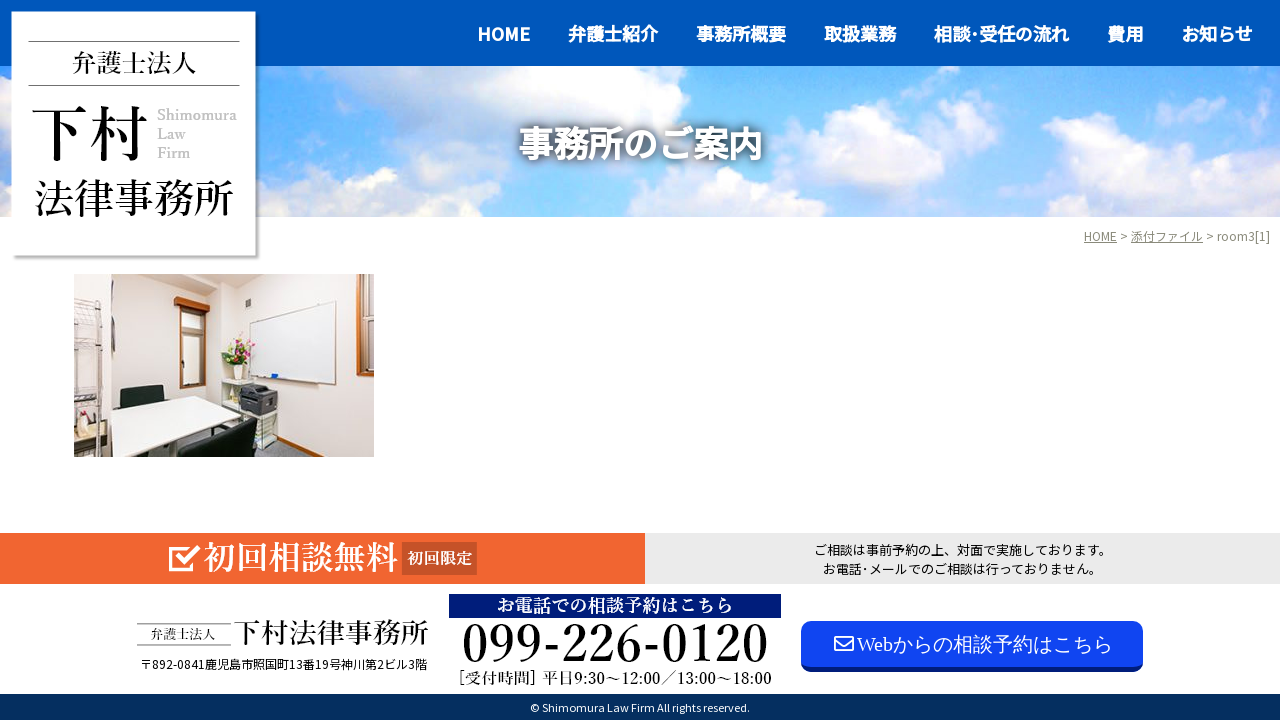

--- FILE ---
content_type: text/html; charset=UTF-8
request_url: https://shimomura-law.com/about_us/room31/
body_size: 27982
content:
<!DOCTYPE html>
<html lang="ja">
<head>
<meta charset="UTF-8" />

<meta name="viewport" content="width=device-width, initial-scale=1.0" />
<link rel="profile" href="http://gmpg.org/xfn/11" />
<link rel="pingback" href="https://shimomura-law.com/wp/xmlrpc.php" />
	<style>img:is([sizes="auto" i], [sizes^="auto," i]) { contain-intrinsic-size: 3000px 1500px }</style>
	
		<!-- All in One SEO 4.9.3 - aioseo.com -->
		<title>room3[1] | 鹿児島の弁護士法人 下村法律事務所</title>
	<meta name="robots" content="max-image-preview:large" />
	<meta name="google-site-verification" content="_gSqeoaUPsp4umCwygcq3NfpEpc9Q1PAoaeGSGEC84Y" />
	<link rel="canonical" href="https://shimomura-law.com/about_us/room31/" />
	<meta name="generator" content="All in One SEO (AIOSEO) 4.9.3" />
		<script type="application/ld+json" class="aioseo-schema">
			{"@context":"https:\/\/schema.org","@graph":[{"@type":"BreadcrumbList","@id":"https:\/\/shimomura-law.com\/about_us\/room31\/#breadcrumblist","itemListElement":[{"@type":"ListItem","@id":"https:\/\/shimomura-law.com#listItem","position":1,"name":"\u30db\u30fc\u30e0","item":"https:\/\/shimomura-law.com","nextItem":{"@type":"ListItem","@id":"https:\/\/shimomura-law.com\/about_us\/room31\/#listItem","name":"room3[1]"}},{"@type":"ListItem","@id":"https:\/\/shimomura-law.com\/about_us\/room31\/#listItem","position":2,"name":"room3[1]","previousItem":{"@type":"ListItem","@id":"https:\/\/shimomura-law.com#listItem","name":"\u30db\u30fc\u30e0"}}]},{"@type":"ItemPage","@id":"https:\/\/shimomura-law.com\/about_us\/room31\/#itempage","url":"https:\/\/shimomura-law.com\/about_us\/room31\/","name":"room3[1] | \u9e7f\u5150\u5cf6\u306e\u5f01\u8b77\u58eb\u6cd5\u4eba \u4e0b\u6751\u6cd5\u5f8b\u4e8b\u52d9\u6240","inLanguage":"ja","isPartOf":{"@id":"https:\/\/shimomura-law.com\/#website"},"breadcrumb":{"@id":"https:\/\/shimomura-law.com\/about_us\/room31\/#breadcrumblist"},"author":{"@id":"https:\/\/shimomura-law.com\/author\/admin_shimomura\/#author"},"creator":{"@id":"https:\/\/shimomura-law.com\/author\/admin_shimomura\/#author"},"datePublished":"2020-09-24T08:00:34+09:00","dateModified":"2020-09-24T08:00:34+09:00"},{"@type":"Organization","@id":"https:\/\/shimomura-law.com\/#organization","name":"\u9e7f\u5150\u5cf6\u306e\u5f01\u8b77\u58eb\u6cd5\u4eba\u3000\u4e0b\u6751\u6cd5\u5f8b\u4e8b\u52d9\u6240","description":"\u66ae\u3089\u3057\u306b\u5bc4\u308a\u6dfb\u3046\u5206\u304b\u308a\u3084\u3059\u3044\u6cd5\u5f8b\u76f8\u8ac7\u3000\u9e7f\u5150\u5cf6\u5e02\u30fb\u4e0b\u6751\u6cd5\u5f8b\u4e8b\u52d9\u6240","url":"https:\/\/shimomura-law.com\/","logo":{"@type":"ImageObject","url":"https:\/\/shimomura-law.com\/wp\/wp-content\/uploads\/2025\/12\/logo.png","@id":"https:\/\/shimomura-law.com\/about_us\/room31\/#organizationLogo","width":253,"height":253},"image":{"@id":"https:\/\/shimomura-law.com\/about_us\/room31\/#organizationLogo"}},{"@type":"Person","@id":"https:\/\/shimomura-law.com\/author\/admin_shimomura\/#author","url":"https:\/\/shimomura-law.com\/author\/admin_shimomura\/","name":"admin_shimomura","image":{"@type":"ImageObject","@id":"https:\/\/shimomura-law.com\/about_us\/room31\/#authorImage","url":"https:\/\/secure.gravatar.com\/avatar\/ebc36a01d9225914f696bac278513d33?s=96&d=mm&r=g","width":96,"height":96,"caption":"admin_shimomura"}},{"@type":"WebSite","@id":"https:\/\/shimomura-law.com\/#website","url":"https:\/\/shimomura-law.com\/","name":"\u9e7f\u5150\u5cf6\u306e\u5f01\u8b77\u58eb\u6cd5\u4eba\u3000\u4e0b\u6751\u6cd5\u5f8b\u4e8b\u52d9\u6240","description":"\u66ae\u3089\u3057\u306b\u5bc4\u308a\u6dfb\u3046\u5206\u304b\u308a\u3084\u3059\u3044\u6cd5\u5f8b\u76f8\u8ac7\u3000\u9e7f\u5150\u5cf6\u5e02\u30fb\u4e0b\u6751\u6cd5\u5f8b\u4e8b\u52d9\u6240","inLanguage":"ja","publisher":{"@id":"https:\/\/shimomura-law.com\/#organization"}}]}
		</script>
		<!-- All in One SEO -->

<script type="text/javascript">
/* <![CDATA[ */
window._wpemojiSettings = {"baseUrl":"https:\/\/s.w.org\/images\/core\/emoji\/15.0.3\/72x72\/","ext":".png","svgUrl":"https:\/\/s.w.org\/images\/core\/emoji\/15.0.3\/svg\/","svgExt":".svg","source":{"concatemoji":"https:\/\/shimomura-law.com\/wp\/wp-includes\/js\/wp-emoji-release.min.js?ver=6.7.4"}};
/*! This file is auto-generated */
!function(i,n){var o,s,e;function c(e){try{var t={supportTests:e,timestamp:(new Date).valueOf()};sessionStorage.setItem(o,JSON.stringify(t))}catch(e){}}function p(e,t,n){e.clearRect(0,0,e.canvas.width,e.canvas.height),e.fillText(t,0,0);var t=new Uint32Array(e.getImageData(0,0,e.canvas.width,e.canvas.height).data),r=(e.clearRect(0,0,e.canvas.width,e.canvas.height),e.fillText(n,0,0),new Uint32Array(e.getImageData(0,0,e.canvas.width,e.canvas.height).data));return t.every(function(e,t){return e===r[t]})}function u(e,t,n){switch(t){case"flag":return n(e,"\ud83c\udff3\ufe0f\u200d\u26a7\ufe0f","\ud83c\udff3\ufe0f\u200b\u26a7\ufe0f")?!1:!n(e,"\ud83c\uddfa\ud83c\uddf3","\ud83c\uddfa\u200b\ud83c\uddf3")&&!n(e,"\ud83c\udff4\udb40\udc67\udb40\udc62\udb40\udc65\udb40\udc6e\udb40\udc67\udb40\udc7f","\ud83c\udff4\u200b\udb40\udc67\u200b\udb40\udc62\u200b\udb40\udc65\u200b\udb40\udc6e\u200b\udb40\udc67\u200b\udb40\udc7f");case"emoji":return!n(e,"\ud83d\udc26\u200d\u2b1b","\ud83d\udc26\u200b\u2b1b")}return!1}function f(e,t,n){var r="undefined"!=typeof WorkerGlobalScope&&self instanceof WorkerGlobalScope?new OffscreenCanvas(300,150):i.createElement("canvas"),a=r.getContext("2d",{willReadFrequently:!0}),o=(a.textBaseline="top",a.font="600 32px Arial",{});return e.forEach(function(e){o[e]=t(a,e,n)}),o}function t(e){var t=i.createElement("script");t.src=e,t.defer=!0,i.head.appendChild(t)}"undefined"!=typeof Promise&&(o="wpEmojiSettingsSupports",s=["flag","emoji"],n.supports={everything:!0,everythingExceptFlag:!0},e=new Promise(function(e){i.addEventListener("DOMContentLoaded",e,{once:!0})}),new Promise(function(t){var n=function(){try{var e=JSON.parse(sessionStorage.getItem(o));if("object"==typeof e&&"number"==typeof e.timestamp&&(new Date).valueOf()<e.timestamp+604800&&"object"==typeof e.supportTests)return e.supportTests}catch(e){}return null}();if(!n){if("undefined"!=typeof Worker&&"undefined"!=typeof OffscreenCanvas&&"undefined"!=typeof URL&&URL.createObjectURL&&"undefined"!=typeof Blob)try{var e="postMessage("+f.toString()+"("+[JSON.stringify(s),u.toString(),p.toString()].join(",")+"));",r=new Blob([e],{type:"text/javascript"}),a=new Worker(URL.createObjectURL(r),{name:"wpTestEmojiSupports"});return void(a.onmessage=function(e){c(n=e.data),a.terminate(),t(n)})}catch(e){}c(n=f(s,u,p))}t(n)}).then(function(e){for(var t in e)n.supports[t]=e[t],n.supports.everything=n.supports.everything&&n.supports[t],"flag"!==t&&(n.supports.everythingExceptFlag=n.supports.everythingExceptFlag&&n.supports[t]);n.supports.everythingExceptFlag=n.supports.everythingExceptFlag&&!n.supports.flag,n.DOMReady=!1,n.readyCallback=function(){n.DOMReady=!0}}).then(function(){return e}).then(function(){var e;n.supports.everything||(n.readyCallback(),(e=n.source||{}).concatemoji?t(e.concatemoji):e.wpemoji&&e.twemoji&&(t(e.twemoji),t(e.wpemoji)))}))}((window,document),window._wpemojiSettings);
/* ]]> */
</script>
<style id='wp-emoji-styles-inline-css' type='text/css'>

	img.wp-smiley, img.emoji {
		display: inline !important;
		border: none !important;
		box-shadow: none !important;
		height: 1em !important;
		width: 1em !important;
		margin: 0 0.07em !important;
		vertical-align: -0.1em !important;
		background: none !important;
		padding: 0 !important;
	}
</style>
<link rel='stylesheet' id='wp-block-library-css' href='https://shimomura-law.com/wp/wp-includes/css/dist/block-library/style.min.css?ver=6.7.4' type='text/css' media='all' />
<link rel='stylesheet' id='aioseo/css/src/vue/standalone/blocks/table-of-contents/global.scss-css' href='https://shimomura-law.com/wp/wp-content/plugins/all-in-one-seo-pack/dist/Lite/assets/css/table-of-contents/global.e90f6d47.css?ver=4.9.3' type='text/css' media='all' />
<style id='classic-theme-styles-inline-css' type='text/css'>
/*! This file is auto-generated */
.wp-block-button__link{color:#fff;background-color:#32373c;border-radius:9999px;box-shadow:none;text-decoration:none;padding:calc(.667em + 2px) calc(1.333em + 2px);font-size:1.125em}.wp-block-file__button{background:#32373c;color:#fff;text-decoration:none}
</style>
<style id='global-styles-inline-css' type='text/css'>
:root{--wp--preset--aspect-ratio--square: 1;--wp--preset--aspect-ratio--4-3: 4/3;--wp--preset--aspect-ratio--3-4: 3/4;--wp--preset--aspect-ratio--3-2: 3/2;--wp--preset--aspect-ratio--2-3: 2/3;--wp--preset--aspect-ratio--16-9: 16/9;--wp--preset--aspect-ratio--9-16: 9/16;--wp--preset--color--black: #000000;--wp--preset--color--cyan-bluish-gray: #abb8c3;--wp--preset--color--white: #ffffff;--wp--preset--color--pale-pink: #f78da7;--wp--preset--color--vivid-red: #cf2e2e;--wp--preset--color--luminous-vivid-orange: #ff6900;--wp--preset--color--luminous-vivid-amber: #fcb900;--wp--preset--color--light-green-cyan: #7bdcb5;--wp--preset--color--vivid-green-cyan: #00d084;--wp--preset--color--pale-cyan-blue: #8ed1fc;--wp--preset--color--vivid-cyan-blue: #0693e3;--wp--preset--color--vivid-purple: #9b51e0;--wp--preset--gradient--vivid-cyan-blue-to-vivid-purple: linear-gradient(135deg,rgba(6,147,227,1) 0%,rgb(155,81,224) 100%);--wp--preset--gradient--light-green-cyan-to-vivid-green-cyan: linear-gradient(135deg,rgb(122,220,180) 0%,rgb(0,208,130) 100%);--wp--preset--gradient--luminous-vivid-amber-to-luminous-vivid-orange: linear-gradient(135deg,rgba(252,185,0,1) 0%,rgba(255,105,0,1) 100%);--wp--preset--gradient--luminous-vivid-orange-to-vivid-red: linear-gradient(135deg,rgba(255,105,0,1) 0%,rgb(207,46,46) 100%);--wp--preset--gradient--very-light-gray-to-cyan-bluish-gray: linear-gradient(135deg,rgb(238,238,238) 0%,rgb(169,184,195) 100%);--wp--preset--gradient--cool-to-warm-spectrum: linear-gradient(135deg,rgb(74,234,220) 0%,rgb(151,120,209) 20%,rgb(207,42,186) 40%,rgb(238,44,130) 60%,rgb(251,105,98) 80%,rgb(254,248,76) 100%);--wp--preset--gradient--blush-light-purple: linear-gradient(135deg,rgb(255,206,236) 0%,rgb(152,150,240) 100%);--wp--preset--gradient--blush-bordeaux: linear-gradient(135deg,rgb(254,205,165) 0%,rgb(254,45,45) 50%,rgb(107,0,62) 100%);--wp--preset--gradient--luminous-dusk: linear-gradient(135deg,rgb(255,203,112) 0%,rgb(199,81,192) 50%,rgb(65,88,208) 100%);--wp--preset--gradient--pale-ocean: linear-gradient(135deg,rgb(255,245,203) 0%,rgb(182,227,212) 50%,rgb(51,167,181) 100%);--wp--preset--gradient--electric-grass: linear-gradient(135deg,rgb(202,248,128) 0%,rgb(113,206,126) 100%);--wp--preset--gradient--midnight: linear-gradient(135deg,rgb(2,3,129) 0%,rgb(40,116,252) 100%);--wp--preset--font-size--small: 13px;--wp--preset--font-size--medium: 20px;--wp--preset--font-size--large: 36px;--wp--preset--font-size--x-large: 42px;--wp--preset--spacing--20: 0.44rem;--wp--preset--spacing--30: 0.67rem;--wp--preset--spacing--40: 1rem;--wp--preset--spacing--50: 1.5rem;--wp--preset--spacing--60: 2.25rem;--wp--preset--spacing--70: 3.38rem;--wp--preset--spacing--80: 5.06rem;--wp--preset--shadow--natural: 6px 6px 9px rgba(0, 0, 0, 0.2);--wp--preset--shadow--deep: 12px 12px 50px rgba(0, 0, 0, 0.4);--wp--preset--shadow--sharp: 6px 6px 0px rgba(0, 0, 0, 0.2);--wp--preset--shadow--outlined: 6px 6px 0px -3px rgba(255, 255, 255, 1), 6px 6px rgba(0, 0, 0, 1);--wp--preset--shadow--crisp: 6px 6px 0px rgba(0, 0, 0, 1);}:where(.is-layout-flex){gap: 0.5em;}:where(.is-layout-grid){gap: 0.5em;}body .is-layout-flex{display: flex;}.is-layout-flex{flex-wrap: wrap;align-items: center;}.is-layout-flex > :is(*, div){margin: 0;}body .is-layout-grid{display: grid;}.is-layout-grid > :is(*, div){margin: 0;}:where(.wp-block-columns.is-layout-flex){gap: 2em;}:where(.wp-block-columns.is-layout-grid){gap: 2em;}:where(.wp-block-post-template.is-layout-flex){gap: 1.25em;}:where(.wp-block-post-template.is-layout-grid){gap: 1.25em;}.has-black-color{color: var(--wp--preset--color--black) !important;}.has-cyan-bluish-gray-color{color: var(--wp--preset--color--cyan-bluish-gray) !important;}.has-white-color{color: var(--wp--preset--color--white) !important;}.has-pale-pink-color{color: var(--wp--preset--color--pale-pink) !important;}.has-vivid-red-color{color: var(--wp--preset--color--vivid-red) !important;}.has-luminous-vivid-orange-color{color: var(--wp--preset--color--luminous-vivid-orange) !important;}.has-luminous-vivid-amber-color{color: var(--wp--preset--color--luminous-vivid-amber) !important;}.has-light-green-cyan-color{color: var(--wp--preset--color--light-green-cyan) !important;}.has-vivid-green-cyan-color{color: var(--wp--preset--color--vivid-green-cyan) !important;}.has-pale-cyan-blue-color{color: var(--wp--preset--color--pale-cyan-blue) !important;}.has-vivid-cyan-blue-color{color: var(--wp--preset--color--vivid-cyan-blue) !important;}.has-vivid-purple-color{color: var(--wp--preset--color--vivid-purple) !important;}.has-black-background-color{background-color: var(--wp--preset--color--black) !important;}.has-cyan-bluish-gray-background-color{background-color: var(--wp--preset--color--cyan-bluish-gray) !important;}.has-white-background-color{background-color: var(--wp--preset--color--white) !important;}.has-pale-pink-background-color{background-color: var(--wp--preset--color--pale-pink) !important;}.has-vivid-red-background-color{background-color: var(--wp--preset--color--vivid-red) !important;}.has-luminous-vivid-orange-background-color{background-color: var(--wp--preset--color--luminous-vivid-orange) !important;}.has-luminous-vivid-amber-background-color{background-color: var(--wp--preset--color--luminous-vivid-amber) !important;}.has-light-green-cyan-background-color{background-color: var(--wp--preset--color--light-green-cyan) !important;}.has-vivid-green-cyan-background-color{background-color: var(--wp--preset--color--vivid-green-cyan) !important;}.has-pale-cyan-blue-background-color{background-color: var(--wp--preset--color--pale-cyan-blue) !important;}.has-vivid-cyan-blue-background-color{background-color: var(--wp--preset--color--vivid-cyan-blue) !important;}.has-vivid-purple-background-color{background-color: var(--wp--preset--color--vivid-purple) !important;}.has-black-border-color{border-color: var(--wp--preset--color--black) !important;}.has-cyan-bluish-gray-border-color{border-color: var(--wp--preset--color--cyan-bluish-gray) !important;}.has-white-border-color{border-color: var(--wp--preset--color--white) !important;}.has-pale-pink-border-color{border-color: var(--wp--preset--color--pale-pink) !important;}.has-vivid-red-border-color{border-color: var(--wp--preset--color--vivid-red) !important;}.has-luminous-vivid-orange-border-color{border-color: var(--wp--preset--color--luminous-vivid-orange) !important;}.has-luminous-vivid-amber-border-color{border-color: var(--wp--preset--color--luminous-vivid-amber) !important;}.has-light-green-cyan-border-color{border-color: var(--wp--preset--color--light-green-cyan) !important;}.has-vivid-green-cyan-border-color{border-color: var(--wp--preset--color--vivid-green-cyan) !important;}.has-pale-cyan-blue-border-color{border-color: var(--wp--preset--color--pale-cyan-blue) !important;}.has-vivid-cyan-blue-border-color{border-color: var(--wp--preset--color--vivid-cyan-blue) !important;}.has-vivid-purple-border-color{border-color: var(--wp--preset--color--vivid-purple) !important;}.has-vivid-cyan-blue-to-vivid-purple-gradient-background{background: var(--wp--preset--gradient--vivid-cyan-blue-to-vivid-purple) !important;}.has-light-green-cyan-to-vivid-green-cyan-gradient-background{background: var(--wp--preset--gradient--light-green-cyan-to-vivid-green-cyan) !important;}.has-luminous-vivid-amber-to-luminous-vivid-orange-gradient-background{background: var(--wp--preset--gradient--luminous-vivid-amber-to-luminous-vivid-orange) !important;}.has-luminous-vivid-orange-to-vivid-red-gradient-background{background: var(--wp--preset--gradient--luminous-vivid-orange-to-vivid-red) !important;}.has-very-light-gray-to-cyan-bluish-gray-gradient-background{background: var(--wp--preset--gradient--very-light-gray-to-cyan-bluish-gray) !important;}.has-cool-to-warm-spectrum-gradient-background{background: var(--wp--preset--gradient--cool-to-warm-spectrum) !important;}.has-blush-light-purple-gradient-background{background: var(--wp--preset--gradient--blush-light-purple) !important;}.has-blush-bordeaux-gradient-background{background: var(--wp--preset--gradient--blush-bordeaux) !important;}.has-luminous-dusk-gradient-background{background: var(--wp--preset--gradient--luminous-dusk) !important;}.has-pale-ocean-gradient-background{background: var(--wp--preset--gradient--pale-ocean) !important;}.has-electric-grass-gradient-background{background: var(--wp--preset--gradient--electric-grass) !important;}.has-midnight-gradient-background{background: var(--wp--preset--gradient--midnight) !important;}.has-small-font-size{font-size: var(--wp--preset--font-size--small) !important;}.has-medium-font-size{font-size: var(--wp--preset--font-size--medium) !important;}.has-large-font-size{font-size: var(--wp--preset--font-size--large) !important;}.has-x-large-font-size{font-size: var(--wp--preset--font-size--x-large) !important;}
:where(.wp-block-post-template.is-layout-flex){gap: 1.25em;}:where(.wp-block-post-template.is-layout-grid){gap: 1.25em;}
:where(.wp-block-columns.is-layout-flex){gap: 2em;}:where(.wp-block-columns.is-layout-grid){gap: 2em;}
:root :where(.wp-block-pullquote){font-size: 1.5em;line-height: 1.6;}
</style>
<link rel='stylesheet' id='contact-form-7-css' href='https://shimomura-law.com/wp/wp-content/plugins/contact-form-7/includes/css/styles.css?ver=6.1.4' type='text/css' media='all' />
<link rel="https://api.w.org/" href="https://shimomura-law.com/wp-json/" /><link rel="alternate" title="JSON" type="application/json" href="https://shimomura-law.com/wp-json/wp/v2/media/49" /><link rel="EditURI" type="application/rsd+xml" title="RSD" href="https://shimomura-law.com/wp/xmlrpc.php?rsd" />
<meta name="generator" content="WordPress 6.7.4" />
<link rel='shortlink' href='https://shimomura-law.com/?p=49' />
<link rel="alternate" title="oEmbed (JSON)" type="application/json+oembed" href="https://shimomura-law.com/wp-json/oembed/1.0/embed?url=https%3A%2F%2Fshimomura-law.com%2Fabout_us%2Froom31%2F" />
<link rel="alternate" title="oEmbed (XML)" type="text/xml+oembed" href="https://shimomura-law.com/wp-json/oembed/1.0/embed?url=https%3A%2F%2Fshimomura-law.com%2Fabout_us%2Froom31%2F&#038;format=xml" />
        <noscript>
            <style>
                #the-preloader-element { display: none !important; }
            </style>
        </noscript>
        <link rel="icon" href="https://shimomura-law.com/wp/wp-content/uploads/2020/09/cropped-icon_other-32x32.png" sizes="32x32" />
<link rel="icon" href="https://shimomura-law.com/wp/wp-content/uploads/2020/09/cropped-icon_other-192x192.png" sizes="192x192" />
<link rel="apple-touch-icon" href="https://shimomura-law.com/wp/wp-content/uploads/2020/09/cropped-icon_other-180x180.png" />
<meta name="msapplication-TileImage" content="https://shimomura-law.com/wp/wp-content/uploads/2020/09/cropped-icon_other-270x270.png" />
<link rel="stylesheet" href="https://use.fontawesome.com/releases/v5.2.0/css/all.css" integrity="sha384-hWVjflwFxL6sNzntih27bfxkr27PmbbK/iSvJ+a4+0owXq79v+lsFkW54bOGbiDQ" crossorigin="anonymous">
<link rel="stylesheet" href="https://cdnjs.cloudflare.com/ajax/libs/Swiper/3.4.1/css/swiper.min.css">
<link rel="stylesheet" type="text/css" href="https://shimomura-law.com/wp/wp-content/themes/shimomura_tpl/slicknav/slicknav.css">
<link rel="stylesheet" type="text/css" media="screen,print" href="https://shimomura-law.com/wp/wp-content/themes/shimomura_tpl/style.css" />
<script src="https://ajax.googleapis.com/ajax/libs/jquery/1.11.1/jquery.min.js"></script>
<script type="text/javascript" src="https://shimomura-law.com/wp/wp-content/themes/shimomura_tpl/js/scripts.js"></script>
<script type="text/javascript" src="https://shimomura-law.com/wp/wp-content/themes/shimomura_tpl/slicknav/jquery.slicknav.min.js"></script>
<link href="https://fonts.googleapis.com/css2?family=Noto+Sans+JP:wght@400;500&Noto+Serif+JP:wght@700&display=swap" rel="stylesheet">
<script type="text/javascript">
<!--
	$(document).ready(function(){
		$('#gnav').slicknav();
	});
-->
</script>
<meta name="google-site-verification" content="_gSqeoaUPsp4umCwygcq3NfpEpc9Q1PAoaeGSGEC84Y" />
<meta name="google-site-verification" content="2c79V5Ns_-vZaBXnXaA4MAddn56MqLgB5_LTA0enAoU" />
</head>

<body>
	<a href="https://shimomura-law.com/"><img src="https://shimomura-law.com/wp/wp-content/themes/shimomura_tpl/img/logo2.png" alt="鹿児島 弁護士法人下村法律事務所" id="moblogo"></a>
	<header id="header">
		<h1><a href="https://shimomura-law.com/"><img src="https://shimomura-law.com/wp/wp-content/themes/shimomura_tpl/img/logo.png" alt="鹿児島 弁護士法人下村法律事務所" id="headlogo"></a></h1>
		<nav id="gnav">
			<ul>
				<li><a href="https://shimomura-law.com/">HOME</a></li>
				<li><a href="https://shimomura-law.com/profile/">弁護士紹介</a></li>
				<li><a href="https://shimomura-law.com/about_us/">事務所概要</a></li>
				<li><a href="https://shimomura-law.com/business/">取扱業務</a></li>
				<li><a href="https://shimomura-law.com/flow/">相談･受任の流れ</a></li>
				<li><a href="https://shimomura-law.com/cost">費用</a></li>
				<li><a href="https://shimomura-law.com/category/news">お知らせ</a></li>
				<li class="pc0"><a href="https://shimomura-law.com/contact/">相談予約</a></li>
				<li class="pc0"><a href="https://shimomura-law.com/privacypolicy/">プライバシーポリシー</a></li>
			</ul>
		</nav>
	</header>
	
		<h2 id="subhead">
		事務所のご案内	</h2>
		
	<main role="main" id="main">
				<div id="pmap"><div id="breadcrumb" class="clearfix" ><a href="https://shimomura-law.com/">HOME</a>&nbsp;&gt;&nbsp;<a href="">添付ファイル</a>&nbsp;&gt;&nbsp;room3[1]</div></div>
				<div class="w1 scrollanime fadeInDown">
		<p class="attachment"><a href='https://shimomura-law.com/wp/wp-content/uploads/2020/09/room31.jpg'><img fetchpriority="high" decoding="async" width="300" height="183" src="https://shimomura-law.com/wp/wp-content/uploads/2020/09/room31-300x183.jpg" class="attachment-medium size-medium" alt="" srcset="https://shimomura-law.com/wp/wp-content/uploads/2020/09/room31-300x183.jpg 300w, https://shimomura-law.com/wp/wp-content/uploads/2020/09/room31.jpg 354w" sizes="(max-width: 300px) 100vw, 300px" /></a></p>
	</div>
	</main>

	<footer id="footer">
		<ul id="footer_ls1">
			<li><img src="https://shimomura-law.com/wp/wp-content/themes/shimomura_tpl/img/foot_syokai.png" alt="初回相談無料（初回限定）"></li>
			<li>ご相談は事前予約の上、対面で実施しております。<span>お電話･メールでのご相談は行っておりません。</span></li>
		</ul>
		<div class="w1">
			<div>
				<img src="https://shimomura-law.com/wp/wp-content/themes/shimomura_tpl/img/logo2.png" alt="弁護士法人下村法律事務所"><br>
				〒892-0841鹿児島市照国町13番19号神川第2ビル3階
			</div>
			<div>
				<img src="https://shimomura-law.com/wp/wp-content/themes/shimomura_tpl/img/foot_tel.png" alt="TEL099-226-0120 お電話での相談予約はこちら　[受付時間] 平日9:30～18:00">
			</div>
			<div>
				<a href="https://shimomura-law.com/contact" class="btn_contact_blu fs20 min"><i class="far fa-envelope"></i>Webからの相談予約はこちら</a>
			</div>
		</div>
		<div class="copyr">
			&copy;&nbsp;Shimomura Law Firm All rights reserved.
		</div>
	</footer>
	<a href="https://shimomura-law.com/contact"><img src="https://shimomura-law.com/wp/wp-content/themes/shimomura_tpl/img/mobfoot_bnr2.png" alt="初回相談無料（初回限定） ご相談は事前予約の上、対面で実施しております。お電話･メールでのご相談は行っておりません。" id="footermob_bnr" class="scrollanime fadeInDown"></a>
	<div id="footer_mob" class="scrollanime fadeInDown">
		<ul>
			<li id="footer_mob_mail"><a href="https://shimomura-law.com/contact"><i class="fas fa-envelope"></i>相談予約</a></li>
			<li id="footer_mob_tel"><a href="tel:0992260120"><i class="fas fa-phone"></i>電話をかける<br><span class="fs11">[受付時間]平日9:30～12:00／13:00～18:00</span></a></li>
			<li id="footer_mob_ptop"><a href="#top" class="ptop"><i class="fas fa-arrow-up"></i></a></li>
		</ul>
		<div class="copyr">
			&copy;&nbsp;Shimomura Law Firm All rights reserved.
		</div>
	</div>
	<div class="pagetop"><a href="#top"><img src="https://shimomura-law.com/wp/wp-content/themes/shimomura_tpl/img/ptop.png" alt="ページ上部に移動"></a></div>
	<script src="https://cdnjs.cloudflare.com/ajax/libs/Swiper/3.4.1/js/swiper.min.js"></script>
	<script>
		var mySwiper = new Swiper ('.swiper-container', {
		  effect: "fade",
		  loop: true,
			speed: 800,
		  autoplay: 4000,
		})
	</script>

<script type="text/javascript">
document.addEventListener( 'wpcf7mailsent', function( event ) {
    if ( '5' == event.detail.contactFormId ) {
		location = 'https://shimomura-law.com/contactok';
	}
}, false );
</script>
<script type="text/javascript" src="https://shimomura-law.com/wp/wp-includes/js/dist/hooks.min.js?ver=4d63a3d491d11ffd8ac6" id="wp-hooks-js"></script>
<script type="text/javascript" src="https://shimomura-law.com/wp/wp-includes/js/dist/i18n.min.js?ver=5e580eb46a90c2b997e6" id="wp-i18n-js"></script>
<script type="text/javascript" id="wp-i18n-js-after">
/* <![CDATA[ */
wp.i18n.setLocaleData( { 'text direction\u0004ltr': [ 'ltr' ] } );
/* ]]> */
</script>
<script type="text/javascript" src="https://shimomura-law.com/wp/wp-content/plugins/contact-form-7/includes/swv/js/index.js?ver=6.1.4" id="swv-js"></script>
<script type="text/javascript" id="contact-form-7-js-translations">
/* <![CDATA[ */
( function( domain, translations ) {
	var localeData = translations.locale_data[ domain ] || translations.locale_data.messages;
	localeData[""].domain = domain;
	wp.i18n.setLocaleData( localeData, domain );
} )( "contact-form-7", {"translation-revision-date":"2025-11-30 08:12:23+0000","generator":"GlotPress\/4.0.3","domain":"messages","locale_data":{"messages":{"":{"domain":"messages","plural-forms":"nplurals=1; plural=0;","lang":"ja_JP"},"This contact form is placed in the wrong place.":["\u3053\u306e\u30b3\u30f3\u30bf\u30af\u30c8\u30d5\u30a9\u30fc\u30e0\u306f\u9593\u9055\u3063\u305f\u4f4d\u7f6e\u306b\u7f6e\u304b\u308c\u3066\u3044\u307e\u3059\u3002"],"Error:":["\u30a8\u30e9\u30fc:"]}},"comment":{"reference":"includes\/js\/index.js"}} );
/* ]]> */
</script>
<script type="text/javascript" id="contact-form-7-js-before">
/* <![CDATA[ */
var wpcf7 = {
    "api": {
        "root": "https:\/\/shimomura-law.com\/wp-json\/",
        "namespace": "contact-form-7\/v1"
    }
};
/* ]]> */
</script>
<script type="text/javascript" src="https://shimomura-law.com/wp/wp-content/plugins/contact-form-7/includes/js/index.js?ver=6.1.4" id="contact-form-7-js"></script>
<script type="text/javascript" src="https://www.google.com/recaptcha/api.js?render=6LfY3tgZAAAAAE7H2TUHsvj_Iy_fhrTcT4gCAT4J&amp;ver=3.0" id="google-recaptcha-js"></script>
<script type="text/javascript" src="https://shimomura-law.com/wp/wp-includes/js/dist/vendor/wp-polyfill.min.js?ver=3.15.0" id="wp-polyfill-js"></script>
<script type="text/javascript" id="wpcf7-recaptcha-js-before">
/* <![CDATA[ */
var wpcf7_recaptcha = {
    "sitekey": "6LfY3tgZAAAAAE7H2TUHsvj_Iy_fhrTcT4gCAT4J",
    "actions": {
        "homepage": "homepage",
        "contactform": "contactform"
    }
};
/* ]]> */
</script>
<script type="text/javascript" src="https://shimomura-law.com/wp/wp-content/plugins/contact-form-7/modules/recaptcha/index.js?ver=6.1.4" id="wpcf7-recaptcha-js"></script>
</body>
</html>

--- FILE ---
content_type: text/html; charset=utf-8
request_url: https://www.google.com/recaptcha/api2/anchor?ar=1&k=6LfY3tgZAAAAAE7H2TUHsvj_Iy_fhrTcT4gCAT4J&co=aHR0cHM6Ly9zaGltb211cmEtbGF3LmNvbTo0NDM.&hl=en&v=PoyoqOPhxBO7pBk68S4YbpHZ&size=invisible&anchor-ms=20000&execute-ms=30000&cb=gtmf9ks9ztcg
body_size: 48686
content:
<!DOCTYPE HTML><html dir="ltr" lang="en"><head><meta http-equiv="Content-Type" content="text/html; charset=UTF-8">
<meta http-equiv="X-UA-Compatible" content="IE=edge">
<title>reCAPTCHA</title>
<style type="text/css">
/* cyrillic-ext */
@font-face {
  font-family: 'Roboto';
  font-style: normal;
  font-weight: 400;
  font-stretch: 100%;
  src: url(//fonts.gstatic.com/s/roboto/v48/KFO7CnqEu92Fr1ME7kSn66aGLdTylUAMa3GUBHMdazTgWw.woff2) format('woff2');
  unicode-range: U+0460-052F, U+1C80-1C8A, U+20B4, U+2DE0-2DFF, U+A640-A69F, U+FE2E-FE2F;
}
/* cyrillic */
@font-face {
  font-family: 'Roboto';
  font-style: normal;
  font-weight: 400;
  font-stretch: 100%;
  src: url(//fonts.gstatic.com/s/roboto/v48/KFO7CnqEu92Fr1ME7kSn66aGLdTylUAMa3iUBHMdazTgWw.woff2) format('woff2');
  unicode-range: U+0301, U+0400-045F, U+0490-0491, U+04B0-04B1, U+2116;
}
/* greek-ext */
@font-face {
  font-family: 'Roboto';
  font-style: normal;
  font-weight: 400;
  font-stretch: 100%;
  src: url(//fonts.gstatic.com/s/roboto/v48/KFO7CnqEu92Fr1ME7kSn66aGLdTylUAMa3CUBHMdazTgWw.woff2) format('woff2');
  unicode-range: U+1F00-1FFF;
}
/* greek */
@font-face {
  font-family: 'Roboto';
  font-style: normal;
  font-weight: 400;
  font-stretch: 100%;
  src: url(//fonts.gstatic.com/s/roboto/v48/KFO7CnqEu92Fr1ME7kSn66aGLdTylUAMa3-UBHMdazTgWw.woff2) format('woff2');
  unicode-range: U+0370-0377, U+037A-037F, U+0384-038A, U+038C, U+038E-03A1, U+03A3-03FF;
}
/* math */
@font-face {
  font-family: 'Roboto';
  font-style: normal;
  font-weight: 400;
  font-stretch: 100%;
  src: url(//fonts.gstatic.com/s/roboto/v48/KFO7CnqEu92Fr1ME7kSn66aGLdTylUAMawCUBHMdazTgWw.woff2) format('woff2');
  unicode-range: U+0302-0303, U+0305, U+0307-0308, U+0310, U+0312, U+0315, U+031A, U+0326-0327, U+032C, U+032F-0330, U+0332-0333, U+0338, U+033A, U+0346, U+034D, U+0391-03A1, U+03A3-03A9, U+03B1-03C9, U+03D1, U+03D5-03D6, U+03F0-03F1, U+03F4-03F5, U+2016-2017, U+2034-2038, U+203C, U+2040, U+2043, U+2047, U+2050, U+2057, U+205F, U+2070-2071, U+2074-208E, U+2090-209C, U+20D0-20DC, U+20E1, U+20E5-20EF, U+2100-2112, U+2114-2115, U+2117-2121, U+2123-214F, U+2190, U+2192, U+2194-21AE, U+21B0-21E5, U+21F1-21F2, U+21F4-2211, U+2213-2214, U+2216-22FF, U+2308-230B, U+2310, U+2319, U+231C-2321, U+2336-237A, U+237C, U+2395, U+239B-23B7, U+23D0, U+23DC-23E1, U+2474-2475, U+25AF, U+25B3, U+25B7, U+25BD, U+25C1, U+25CA, U+25CC, U+25FB, U+266D-266F, U+27C0-27FF, U+2900-2AFF, U+2B0E-2B11, U+2B30-2B4C, U+2BFE, U+3030, U+FF5B, U+FF5D, U+1D400-1D7FF, U+1EE00-1EEFF;
}
/* symbols */
@font-face {
  font-family: 'Roboto';
  font-style: normal;
  font-weight: 400;
  font-stretch: 100%;
  src: url(//fonts.gstatic.com/s/roboto/v48/KFO7CnqEu92Fr1ME7kSn66aGLdTylUAMaxKUBHMdazTgWw.woff2) format('woff2');
  unicode-range: U+0001-000C, U+000E-001F, U+007F-009F, U+20DD-20E0, U+20E2-20E4, U+2150-218F, U+2190, U+2192, U+2194-2199, U+21AF, U+21E6-21F0, U+21F3, U+2218-2219, U+2299, U+22C4-22C6, U+2300-243F, U+2440-244A, U+2460-24FF, U+25A0-27BF, U+2800-28FF, U+2921-2922, U+2981, U+29BF, U+29EB, U+2B00-2BFF, U+4DC0-4DFF, U+FFF9-FFFB, U+10140-1018E, U+10190-1019C, U+101A0, U+101D0-101FD, U+102E0-102FB, U+10E60-10E7E, U+1D2C0-1D2D3, U+1D2E0-1D37F, U+1F000-1F0FF, U+1F100-1F1AD, U+1F1E6-1F1FF, U+1F30D-1F30F, U+1F315, U+1F31C, U+1F31E, U+1F320-1F32C, U+1F336, U+1F378, U+1F37D, U+1F382, U+1F393-1F39F, U+1F3A7-1F3A8, U+1F3AC-1F3AF, U+1F3C2, U+1F3C4-1F3C6, U+1F3CA-1F3CE, U+1F3D4-1F3E0, U+1F3ED, U+1F3F1-1F3F3, U+1F3F5-1F3F7, U+1F408, U+1F415, U+1F41F, U+1F426, U+1F43F, U+1F441-1F442, U+1F444, U+1F446-1F449, U+1F44C-1F44E, U+1F453, U+1F46A, U+1F47D, U+1F4A3, U+1F4B0, U+1F4B3, U+1F4B9, U+1F4BB, U+1F4BF, U+1F4C8-1F4CB, U+1F4D6, U+1F4DA, U+1F4DF, U+1F4E3-1F4E6, U+1F4EA-1F4ED, U+1F4F7, U+1F4F9-1F4FB, U+1F4FD-1F4FE, U+1F503, U+1F507-1F50B, U+1F50D, U+1F512-1F513, U+1F53E-1F54A, U+1F54F-1F5FA, U+1F610, U+1F650-1F67F, U+1F687, U+1F68D, U+1F691, U+1F694, U+1F698, U+1F6AD, U+1F6B2, U+1F6B9-1F6BA, U+1F6BC, U+1F6C6-1F6CF, U+1F6D3-1F6D7, U+1F6E0-1F6EA, U+1F6F0-1F6F3, U+1F6F7-1F6FC, U+1F700-1F7FF, U+1F800-1F80B, U+1F810-1F847, U+1F850-1F859, U+1F860-1F887, U+1F890-1F8AD, U+1F8B0-1F8BB, U+1F8C0-1F8C1, U+1F900-1F90B, U+1F93B, U+1F946, U+1F984, U+1F996, U+1F9E9, U+1FA00-1FA6F, U+1FA70-1FA7C, U+1FA80-1FA89, U+1FA8F-1FAC6, U+1FACE-1FADC, U+1FADF-1FAE9, U+1FAF0-1FAF8, U+1FB00-1FBFF;
}
/* vietnamese */
@font-face {
  font-family: 'Roboto';
  font-style: normal;
  font-weight: 400;
  font-stretch: 100%;
  src: url(//fonts.gstatic.com/s/roboto/v48/KFO7CnqEu92Fr1ME7kSn66aGLdTylUAMa3OUBHMdazTgWw.woff2) format('woff2');
  unicode-range: U+0102-0103, U+0110-0111, U+0128-0129, U+0168-0169, U+01A0-01A1, U+01AF-01B0, U+0300-0301, U+0303-0304, U+0308-0309, U+0323, U+0329, U+1EA0-1EF9, U+20AB;
}
/* latin-ext */
@font-face {
  font-family: 'Roboto';
  font-style: normal;
  font-weight: 400;
  font-stretch: 100%;
  src: url(//fonts.gstatic.com/s/roboto/v48/KFO7CnqEu92Fr1ME7kSn66aGLdTylUAMa3KUBHMdazTgWw.woff2) format('woff2');
  unicode-range: U+0100-02BA, U+02BD-02C5, U+02C7-02CC, U+02CE-02D7, U+02DD-02FF, U+0304, U+0308, U+0329, U+1D00-1DBF, U+1E00-1E9F, U+1EF2-1EFF, U+2020, U+20A0-20AB, U+20AD-20C0, U+2113, U+2C60-2C7F, U+A720-A7FF;
}
/* latin */
@font-face {
  font-family: 'Roboto';
  font-style: normal;
  font-weight: 400;
  font-stretch: 100%;
  src: url(//fonts.gstatic.com/s/roboto/v48/KFO7CnqEu92Fr1ME7kSn66aGLdTylUAMa3yUBHMdazQ.woff2) format('woff2');
  unicode-range: U+0000-00FF, U+0131, U+0152-0153, U+02BB-02BC, U+02C6, U+02DA, U+02DC, U+0304, U+0308, U+0329, U+2000-206F, U+20AC, U+2122, U+2191, U+2193, U+2212, U+2215, U+FEFF, U+FFFD;
}
/* cyrillic-ext */
@font-face {
  font-family: 'Roboto';
  font-style: normal;
  font-weight: 500;
  font-stretch: 100%;
  src: url(//fonts.gstatic.com/s/roboto/v48/KFO7CnqEu92Fr1ME7kSn66aGLdTylUAMa3GUBHMdazTgWw.woff2) format('woff2');
  unicode-range: U+0460-052F, U+1C80-1C8A, U+20B4, U+2DE0-2DFF, U+A640-A69F, U+FE2E-FE2F;
}
/* cyrillic */
@font-face {
  font-family: 'Roboto';
  font-style: normal;
  font-weight: 500;
  font-stretch: 100%;
  src: url(//fonts.gstatic.com/s/roboto/v48/KFO7CnqEu92Fr1ME7kSn66aGLdTylUAMa3iUBHMdazTgWw.woff2) format('woff2');
  unicode-range: U+0301, U+0400-045F, U+0490-0491, U+04B0-04B1, U+2116;
}
/* greek-ext */
@font-face {
  font-family: 'Roboto';
  font-style: normal;
  font-weight: 500;
  font-stretch: 100%;
  src: url(//fonts.gstatic.com/s/roboto/v48/KFO7CnqEu92Fr1ME7kSn66aGLdTylUAMa3CUBHMdazTgWw.woff2) format('woff2');
  unicode-range: U+1F00-1FFF;
}
/* greek */
@font-face {
  font-family: 'Roboto';
  font-style: normal;
  font-weight: 500;
  font-stretch: 100%;
  src: url(//fonts.gstatic.com/s/roboto/v48/KFO7CnqEu92Fr1ME7kSn66aGLdTylUAMa3-UBHMdazTgWw.woff2) format('woff2');
  unicode-range: U+0370-0377, U+037A-037F, U+0384-038A, U+038C, U+038E-03A1, U+03A3-03FF;
}
/* math */
@font-face {
  font-family: 'Roboto';
  font-style: normal;
  font-weight: 500;
  font-stretch: 100%;
  src: url(//fonts.gstatic.com/s/roboto/v48/KFO7CnqEu92Fr1ME7kSn66aGLdTylUAMawCUBHMdazTgWw.woff2) format('woff2');
  unicode-range: U+0302-0303, U+0305, U+0307-0308, U+0310, U+0312, U+0315, U+031A, U+0326-0327, U+032C, U+032F-0330, U+0332-0333, U+0338, U+033A, U+0346, U+034D, U+0391-03A1, U+03A3-03A9, U+03B1-03C9, U+03D1, U+03D5-03D6, U+03F0-03F1, U+03F4-03F5, U+2016-2017, U+2034-2038, U+203C, U+2040, U+2043, U+2047, U+2050, U+2057, U+205F, U+2070-2071, U+2074-208E, U+2090-209C, U+20D0-20DC, U+20E1, U+20E5-20EF, U+2100-2112, U+2114-2115, U+2117-2121, U+2123-214F, U+2190, U+2192, U+2194-21AE, U+21B0-21E5, U+21F1-21F2, U+21F4-2211, U+2213-2214, U+2216-22FF, U+2308-230B, U+2310, U+2319, U+231C-2321, U+2336-237A, U+237C, U+2395, U+239B-23B7, U+23D0, U+23DC-23E1, U+2474-2475, U+25AF, U+25B3, U+25B7, U+25BD, U+25C1, U+25CA, U+25CC, U+25FB, U+266D-266F, U+27C0-27FF, U+2900-2AFF, U+2B0E-2B11, U+2B30-2B4C, U+2BFE, U+3030, U+FF5B, U+FF5D, U+1D400-1D7FF, U+1EE00-1EEFF;
}
/* symbols */
@font-face {
  font-family: 'Roboto';
  font-style: normal;
  font-weight: 500;
  font-stretch: 100%;
  src: url(//fonts.gstatic.com/s/roboto/v48/KFO7CnqEu92Fr1ME7kSn66aGLdTylUAMaxKUBHMdazTgWw.woff2) format('woff2');
  unicode-range: U+0001-000C, U+000E-001F, U+007F-009F, U+20DD-20E0, U+20E2-20E4, U+2150-218F, U+2190, U+2192, U+2194-2199, U+21AF, U+21E6-21F0, U+21F3, U+2218-2219, U+2299, U+22C4-22C6, U+2300-243F, U+2440-244A, U+2460-24FF, U+25A0-27BF, U+2800-28FF, U+2921-2922, U+2981, U+29BF, U+29EB, U+2B00-2BFF, U+4DC0-4DFF, U+FFF9-FFFB, U+10140-1018E, U+10190-1019C, U+101A0, U+101D0-101FD, U+102E0-102FB, U+10E60-10E7E, U+1D2C0-1D2D3, U+1D2E0-1D37F, U+1F000-1F0FF, U+1F100-1F1AD, U+1F1E6-1F1FF, U+1F30D-1F30F, U+1F315, U+1F31C, U+1F31E, U+1F320-1F32C, U+1F336, U+1F378, U+1F37D, U+1F382, U+1F393-1F39F, U+1F3A7-1F3A8, U+1F3AC-1F3AF, U+1F3C2, U+1F3C4-1F3C6, U+1F3CA-1F3CE, U+1F3D4-1F3E0, U+1F3ED, U+1F3F1-1F3F3, U+1F3F5-1F3F7, U+1F408, U+1F415, U+1F41F, U+1F426, U+1F43F, U+1F441-1F442, U+1F444, U+1F446-1F449, U+1F44C-1F44E, U+1F453, U+1F46A, U+1F47D, U+1F4A3, U+1F4B0, U+1F4B3, U+1F4B9, U+1F4BB, U+1F4BF, U+1F4C8-1F4CB, U+1F4D6, U+1F4DA, U+1F4DF, U+1F4E3-1F4E6, U+1F4EA-1F4ED, U+1F4F7, U+1F4F9-1F4FB, U+1F4FD-1F4FE, U+1F503, U+1F507-1F50B, U+1F50D, U+1F512-1F513, U+1F53E-1F54A, U+1F54F-1F5FA, U+1F610, U+1F650-1F67F, U+1F687, U+1F68D, U+1F691, U+1F694, U+1F698, U+1F6AD, U+1F6B2, U+1F6B9-1F6BA, U+1F6BC, U+1F6C6-1F6CF, U+1F6D3-1F6D7, U+1F6E0-1F6EA, U+1F6F0-1F6F3, U+1F6F7-1F6FC, U+1F700-1F7FF, U+1F800-1F80B, U+1F810-1F847, U+1F850-1F859, U+1F860-1F887, U+1F890-1F8AD, U+1F8B0-1F8BB, U+1F8C0-1F8C1, U+1F900-1F90B, U+1F93B, U+1F946, U+1F984, U+1F996, U+1F9E9, U+1FA00-1FA6F, U+1FA70-1FA7C, U+1FA80-1FA89, U+1FA8F-1FAC6, U+1FACE-1FADC, U+1FADF-1FAE9, U+1FAF0-1FAF8, U+1FB00-1FBFF;
}
/* vietnamese */
@font-face {
  font-family: 'Roboto';
  font-style: normal;
  font-weight: 500;
  font-stretch: 100%;
  src: url(//fonts.gstatic.com/s/roboto/v48/KFO7CnqEu92Fr1ME7kSn66aGLdTylUAMa3OUBHMdazTgWw.woff2) format('woff2');
  unicode-range: U+0102-0103, U+0110-0111, U+0128-0129, U+0168-0169, U+01A0-01A1, U+01AF-01B0, U+0300-0301, U+0303-0304, U+0308-0309, U+0323, U+0329, U+1EA0-1EF9, U+20AB;
}
/* latin-ext */
@font-face {
  font-family: 'Roboto';
  font-style: normal;
  font-weight: 500;
  font-stretch: 100%;
  src: url(//fonts.gstatic.com/s/roboto/v48/KFO7CnqEu92Fr1ME7kSn66aGLdTylUAMa3KUBHMdazTgWw.woff2) format('woff2');
  unicode-range: U+0100-02BA, U+02BD-02C5, U+02C7-02CC, U+02CE-02D7, U+02DD-02FF, U+0304, U+0308, U+0329, U+1D00-1DBF, U+1E00-1E9F, U+1EF2-1EFF, U+2020, U+20A0-20AB, U+20AD-20C0, U+2113, U+2C60-2C7F, U+A720-A7FF;
}
/* latin */
@font-face {
  font-family: 'Roboto';
  font-style: normal;
  font-weight: 500;
  font-stretch: 100%;
  src: url(//fonts.gstatic.com/s/roboto/v48/KFO7CnqEu92Fr1ME7kSn66aGLdTylUAMa3yUBHMdazQ.woff2) format('woff2');
  unicode-range: U+0000-00FF, U+0131, U+0152-0153, U+02BB-02BC, U+02C6, U+02DA, U+02DC, U+0304, U+0308, U+0329, U+2000-206F, U+20AC, U+2122, U+2191, U+2193, U+2212, U+2215, U+FEFF, U+FFFD;
}
/* cyrillic-ext */
@font-face {
  font-family: 'Roboto';
  font-style: normal;
  font-weight: 900;
  font-stretch: 100%;
  src: url(//fonts.gstatic.com/s/roboto/v48/KFO7CnqEu92Fr1ME7kSn66aGLdTylUAMa3GUBHMdazTgWw.woff2) format('woff2');
  unicode-range: U+0460-052F, U+1C80-1C8A, U+20B4, U+2DE0-2DFF, U+A640-A69F, U+FE2E-FE2F;
}
/* cyrillic */
@font-face {
  font-family: 'Roboto';
  font-style: normal;
  font-weight: 900;
  font-stretch: 100%;
  src: url(//fonts.gstatic.com/s/roboto/v48/KFO7CnqEu92Fr1ME7kSn66aGLdTylUAMa3iUBHMdazTgWw.woff2) format('woff2');
  unicode-range: U+0301, U+0400-045F, U+0490-0491, U+04B0-04B1, U+2116;
}
/* greek-ext */
@font-face {
  font-family: 'Roboto';
  font-style: normal;
  font-weight: 900;
  font-stretch: 100%;
  src: url(//fonts.gstatic.com/s/roboto/v48/KFO7CnqEu92Fr1ME7kSn66aGLdTylUAMa3CUBHMdazTgWw.woff2) format('woff2');
  unicode-range: U+1F00-1FFF;
}
/* greek */
@font-face {
  font-family: 'Roboto';
  font-style: normal;
  font-weight: 900;
  font-stretch: 100%;
  src: url(//fonts.gstatic.com/s/roboto/v48/KFO7CnqEu92Fr1ME7kSn66aGLdTylUAMa3-UBHMdazTgWw.woff2) format('woff2');
  unicode-range: U+0370-0377, U+037A-037F, U+0384-038A, U+038C, U+038E-03A1, U+03A3-03FF;
}
/* math */
@font-face {
  font-family: 'Roboto';
  font-style: normal;
  font-weight: 900;
  font-stretch: 100%;
  src: url(//fonts.gstatic.com/s/roboto/v48/KFO7CnqEu92Fr1ME7kSn66aGLdTylUAMawCUBHMdazTgWw.woff2) format('woff2');
  unicode-range: U+0302-0303, U+0305, U+0307-0308, U+0310, U+0312, U+0315, U+031A, U+0326-0327, U+032C, U+032F-0330, U+0332-0333, U+0338, U+033A, U+0346, U+034D, U+0391-03A1, U+03A3-03A9, U+03B1-03C9, U+03D1, U+03D5-03D6, U+03F0-03F1, U+03F4-03F5, U+2016-2017, U+2034-2038, U+203C, U+2040, U+2043, U+2047, U+2050, U+2057, U+205F, U+2070-2071, U+2074-208E, U+2090-209C, U+20D0-20DC, U+20E1, U+20E5-20EF, U+2100-2112, U+2114-2115, U+2117-2121, U+2123-214F, U+2190, U+2192, U+2194-21AE, U+21B0-21E5, U+21F1-21F2, U+21F4-2211, U+2213-2214, U+2216-22FF, U+2308-230B, U+2310, U+2319, U+231C-2321, U+2336-237A, U+237C, U+2395, U+239B-23B7, U+23D0, U+23DC-23E1, U+2474-2475, U+25AF, U+25B3, U+25B7, U+25BD, U+25C1, U+25CA, U+25CC, U+25FB, U+266D-266F, U+27C0-27FF, U+2900-2AFF, U+2B0E-2B11, U+2B30-2B4C, U+2BFE, U+3030, U+FF5B, U+FF5D, U+1D400-1D7FF, U+1EE00-1EEFF;
}
/* symbols */
@font-face {
  font-family: 'Roboto';
  font-style: normal;
  font-weight: 900;
  font-stretch: 100%;
  src: url(//fonts.gstatic.com/s/roboto/v48/KFO7CnqEu92Fr1ME7kSn66aGLdTylUAMaxKUBHMdazTgWw.woff2) format('woff2');
  unicode-range: U+0001-000C, U+000E-001F, U+007F-009F, U+20DD-20E0, U+20E2-20E4, U+2150-218F, U+2190, U+2192, U+2194-2199, U+21AF, U+21E6-21F0, U+21F3, U+2218-2219, U+2299, U+22C4-22C6, U+2300-243F, U+2440-244A, U+2460-24FF, U+25A0-27BF, U+2800-28FF, U+2921-2922, U+2981, U+29BF, U+29EB, U+2B00-2BFF, U+4DC0-4DFF, U+FFF9-FFFB, U+10140-1018E, U+10190-1019C, U+101A0, U+101D0-101FD, U+102E0-102FB, U+10E60-10E7E, U+1D2C0-1D2D3, U+1D2E0-1D37F, U+1F000-1F0FF, U+1F100-1F1AD, U+1F1E6-1F1FF, U+1F30D-1F30F, U+1F315, U+1F31C, U+1F31E, U+1F320-1F32C, U+1F336, U+1F378, U+1F37D, U+1F382, U+1F393-1F39F, U+1F3A7-1F3A8, U+1F3AC-1F3AF, U+1F3C2, U+1F3C4-1F3C6, U+1F3CA-1F3CE, U+1F3D4-1F3E0, U+1F3ED, U+1F3F1-1F3F3, U+1F3F5-1F3F7, U+1F408, U+1F415, U+1F41F, U+1F426, U+1F43F, U+1F441-1F442, U+1F444, U+1F446-1F449, U+1F44C-1F44E, U+1F453, U+1F46A, U+1F47D, U+1F4A3, U+1F4B0, U+1F4B3, U+1F4B9, U+1F4BB, U+1F4BF, U+1F4C8-1F4CB, U+1F4D6, U+1F4DA, U+1F4DF, U+1F4E3-1F4E6, U+1F4EA-1F4ED, U+1F4F7, U+1F4F9-1F4FB, U+1F4FD-1F4FE, U+1F503, U+1F507-1F50B, U+1F50D, U+1F512-1F513, U+1F53E-1F54A, U+1F54F-1F5FA, U+1F610, U+1F650-1F67F, U+1F687, U+1F68D, U+1F691, U+1F694, U+1F698, U+1F6AD, U+1F6B2, U+1F6B9-1F6BA, U+1F6BC, U+1F6C6-1F6CF, U+1F6D3-1F6D7, U+1F6E0-1F6EA, U+1F6F0-1F6F3, U+1F6F7-1F6FC, U+1F700-1F7FF, U+1F800-1F80B, U+1F810-1F847, U+1F850-1F859, U+1F860-1F887, U+1F890-1F8AD, U+1F8B0-1F8BB, U+1F8C0-1F8C1, U+1F900-1F90B, U+1F93B, U+1F946, U+1F984, U+1F996, U+1F9E9, U+1FA00-1FA6F, U+1FA70-1FA7C, U+1FA80-1FA89, U+1FA8F-1FAC6, U+1FACE-1FADC, U+1FADF-1FAE9, U+1FAF0-1FAF8, U+1FB00-1FBFF;
}
/* vietnamese */
@font-face {
  font-family: 'Roboto';
  font-style: normal;
  font-weight: 900;
  font-stretch: 100%;
  src: url(//fonts.gstatic.com/s/roboto/v48/KFO7CnqEu92Fr1ME7kSn66aGLdTylUAMa3OUBHMdazTgWw.woff2) format('woff2');
  unicode-range: U+0102-0103, U+0110-0111, U+0128-0129, U+0168-0169, U+01A0-01A1, U+01AF-01B0, U+0300-0301, U+0303-0304, U+0308-0309, U+0323, U+0329, U+1EA0-1EF9, U+20AB;
}
/* latin-ext */
@font-face {
  font-family: 'Roboto';
  font-style: normal;
  font-weight: 900;
  font-stretch: 100%;
  src: url(//fonts.gstatic.com/s/roboto/v48/KFO7CnqEu92Fr1ME7kSn66aGLdTylUAMa3KUBHMdazTgWw.woff2) format('woff2');
  unicode-range: U+0100-02BA, U+02BD-02C5, U+02C7-02CC, U+02CE-02D7, U+02DD-02FF, U+0304, U+0308, U+0329, U+1D00-1DBF, U+1E00-1E9F, U+1EF2-1EFF, U+2020, U+20A0-20AB, U+20AD-20C0, U+2113, U+2C60-2C7F, U+A720-A7FF;
}
/* latin */
@font-face {
  font-family: 'Roboto';
  font-style: normal;
  font-weight: 900;
  font-stretch: 100%;
  src: url(//fonts.gstatic.com/s/roboto/v48/KFO7CnqEu92Fr1ME7kSn66aGLdTylUAMa3yUBHMdazQ.woff2) format('woff2');
  unicode-range: U+0000-00FF, U+0131, U+0152-0153, U+02BB-02BC, U+02C6, U+02DA, U+02DC, U+0304, U+0308, U+0329, U+2000-206F, U+20AC, U+2122, U+2191, U+2193, U+2212, U+2215, U+FEFF, U+FFFD;
}

</style>
<link rel="stylesheet" type="text/css" href="https://www.gstatic.com/recaptcha/releases/PoyoqOPhxBO7pBk68S4YbpHZ/styles__ltr.css">
<script nonce="tHZxSSjFS0feuZH4KoiIJA" type="text/javascript">window['__recaptcha_api'] = 'https://www.google.com/recaptcha/api2/';</script>
<script type="text/javascript" src="https://www.gstatic.com/recaptcha/releases/PoyoqOPhxBO7pBk68S4YbpHZ/recaptcha__en.js" nonce="tHZxSSjFS0feuZH4KoiIJA">
      
    </script></head>
<body><div id="rc-anchor-alert" class="rc-anchor-alert"></div>
<input type="hidden" id="recaptcha-token" value="[base64]">
<script type="text/javascript" nonce="tHZxSSjFS0feuZH4KoiIJA">
      recaptcha.anchor.Main.init("[\x22ainput\x22,[\x22bgdata\x22,\x22\x22,\[base64]/[base64]/[base64]/[base64]/[base64]/[base64]/KGcoTywyNTMsTy5PKSxVRyhPLEMpKTpnKE8sMjUzLEMpLE8pKSxsKSksTykpfSxieT1mdW5jdGlvbihDLE8sdSxsKXtmb3IobD0odT1SKEMpLDApO08+MDtPLS0pbD1sPDw4fFooQyk7ZyhDLHUsbCl9LFVHPWZ1bmN0aW9uKEMsTyl7Qy5pLmxlbmd0aD4xMDQ/[base64]/[base64]/[base64]/[base64]/[base64]/[base64]/[base64]\\u003d\x22,\[base64]\x22,\x22MTbDv3Ehwq06w5bCrS1QX8KDdQx0wolqLcO7w6EWw5PCgFAfwrTDjcO9BgDDvzjDhnxiwoI9EMKKw6czwr3CscO/[base64]/DoQzCncKCwpkhwpQMFR5jc8KWwotVw7VPw4NueQ4hUMOlwrF1w7HDlMOvBcOKc3ppasO+NBN9fDjDpcONN8OwJcOzVcK/w5jCi8OYw44Yw6Atw4fConRPSFBiwpbDrcKbwqpAw4IXTHQlw7vDq0nDlsOsfE7Cv8Olw7DCtArCtWDDl8KAKMOcTMOyaMKzwrFDwohKGnfCj8ODdsO9PTRaZcK4PMKlw5PCmsOzw5NJdHzCjMO/wqdxQ8Kzw63DqVvDmVxlwqkXw4I7wqbCq2pfw7TDg3bDgcOMYkMSPGclw7/Di3Ugw4pLMCIrUBtSwrFhw43CvwLDsyrCt0t3w5kmwpA3w4pVX8KoC1fDlkjDqsKYwo5HH3Nowq/CpSY1VcOiYMK6KMOTBF4iIsKyOT9kwqw3wqN/f8KGwrfCs8K2WcOxw47DkHp6DmvCgXjDmcKLckHDrcOgRgVMAMOywoscKljDln7CqSbDh8KyNmPCoMO2wp07AhANEFbDijjCicOxBDNXw7hpMDfDrcKBw4hDw5sxVcKbw5s/wrjCh8Omw6MqLVBAfwrDlsKZKQ3ChMKUw5/CusKXw6knPMOYTWJCfjvDp8OLwrt9I2PCsMKywqBAaBJgwo8+Hm7DpwHCjHMBw4rDkH3CoMKcIsKKw409w4EMRjA2QzV3w4/DoA1Bw5jCkhzCnxNlWzvCpcOscU7CrsOpWMOzwpYNwpnCkVJZwoASw5Viw6HCpsO6dX/Ch8KEw5vDhDvDocO9w4vDgMKadMKRw7fDmjopOsOqw6xjFlUPwprDiwvDgzcJLmrClBnCgmJAPsOnNwEywqkVw6tdworCuwfDmjfChcOcaHxkd8O/[base64]/DmMKMwqhUw6XCgMOOagRjwpxqwofClVnDpMOHw7haaMOlw5MGCcOlw4cIw4UFDHTDj8KpWcOJecOTwp3DhcKKwoVMV1cbw4bDnEl8SlTCq8OMNxYrw4nDpcKTwoQjZ8OTKEtNFcK2EcO/[base64]/[base64]/CgDjDkMOkGsKxwpAtfsK2ITjDmsKbw73Dk0vDqGLDpmUSwqzChkXDrMOBZsOVTmU/HnPDqMKCwqVgw61Pw5FXw5TCosKqccK0f8KAwqpceg1cd8OnTnFqwq41BGglwoYPwrBIRwESJT1Lw6vDuDjDklbCv8O8wrcYw6nCvB7DosONFH3Dg2x6wpDChhNPTz3DoQxhw5vDlHYUwrLCkcOww6PDrAfCjBLCi1ZOTiIaw6/[base64]/ekMKelUAw74ow4zCrzDDr8KVVWMuMwnDicKUw5UQw6F0ZCjCg8KiwrzDs8OWw5fChQLDn8O/w4YPwoHDi8Kew4tpCQnDpMKEQMKJFcKbY8KDHcKMTcKLXBV/UEfCrF/CvMKyR3jDucO6w4XCisOvwqfCnDvDqXkcw6/[base64]/CuDkTKH/[base64]/[base64]/w6nCgXwxFmwBw4glw4LCkEF9I3fCqD3Dk8Oww5zDjBrCgcOqTUrDjcKjWTPDpsO+w68tecOSw7zCumLDuMOZHMKlZsO/wrfDpGXCuMOVSMOzw7LDtgcIw71kfMOAwo3CgUUlwponwqfCh2fDmCILw4jDlmrDnl0hEMKgPEnCpm5hBsKGDEViBsKFHcKdSwjCrAPDosO1fGhUw51xwqY5OcK+w6LCq8KbbULCoMOPw6Ysw5EqwpxWdg/[base64]/Dg8KYVG50w7/CqBoowqMjbgVDw67DtMOJw7HCl8KXcMKDwr7Cq8OScsOHc8OCMcOQwqoiZcO5HMKfDMO8M23CtWrCoXXCpsKSExvCvcKjVXrDr8O3OsK1TMKWOMOCwpjCkjXDiMKxwrkuMsKITMOzIV0kQMOuw7/CjMKew7FEw57DnTLDhcO3Ig/CgsKhR2Q6wqrDvsKHwqo5wqPCkDHCpMO2w5hGw5/CkcO7KsK/w7cwYwQpM3fChMKFAMKWwr7Ckl3Dr8Kgwp3CtcKdwrbDqzV5fRTCnlXCp2M5WVZ/wrNwZsK/Ewp2w7PCgUrDmknCisOkDcKSw6VjRMODwojDo27Dnyxdw4XCgcKJJWg1wonDsV5sJcO3KmbDssKkJcOgwphawrowwrVEw5jCrCLCq8KDw4Iew7LCpMK0w7F0dWnCljrCuMOqw59Lw4TCtmbChMOCwr/CuztAcsKfwo9Bw54/w5xIZXnDlXRZcxbDsMO7wpPCv0FgwpwEwpAEwobCsMOfWsKEIWHDvsOxw7PDn8OdDsKsSxnDpwZCeMKpJWlWwpvCi0nDm8KIw414EAdbw5Exw4bDicO7wpDDjsOyw4YTKsKDwpNAwpLDusOoFcKowrQYd1TCnkzCl8OpwqTDgXEMwrQ0CcOJwr/ClcOzWsOEw4R4w4/CtQA6FSoXMXc7HErCu8OVwoEFVWbDucOIMB/DhEtGwqnDpsOewoDDisOtXR19FBR0KHQ3alDDgsOhIQslwpDDkQ3DvMO3Fn4Kw5sHwpNVwojCr8KOwoVGb0JLJsOXezAbw5MGI8KiIQPChcO6w5tEwqHDgMOvc8KhwovCgmTCl0tWwqfDkcOVw6PDjlzDg8OzwoLDvcOGCsK7CMKqb8KCwrLDt8OXF8KQw4/[base64]/CrWVNw6I9fGQ3w4PClsKewrVKw7DChkIrw5XCiCpGY8OzUsOaw4fCmkJCwozDjWgZAH7DuR0Jw6FGw7PDjBw+wpRsJyfCqcKPwr7Cq2rDtMOJwp4WbcKeM8OqZTt4w5TDvw7DtsKoaSVgXB0NXhnChQIGQ28gw7g/TBwQZMK8wrM2wr/CkcORw5LClMOPACMQwo/[base64]/w4jCnSguAlYAZRpqFMKHJ004SQdjbiDCrzHDnGpCw5PDjSErPMOgw7w5wrvDrTXDphfDu8KFwpF9DWcsTMKSaDXCm8OPIC3DgsKfw7dqwqsMNMOVw5JqecOKcyRVE8OSwpfDlBJnwrHCrxLDomHCk33DnsOvwqEgw5PCsS/DsSkAw4VywobDuMOGwpMWdXrCj8OZfiN2EGdVwpQzOXnDv8K/[base64]/Cp8O0wogPwpDDs8Kqw70lEA08wo7DqMKwwo7DvcK7w7shHcOUworCrMKxT8KjL8KaBR0PMMOEw5PClTEAwrnDnn09w4tMw5/DrDhsdsKGCsKSQsOJfcKIw6oEE8OaWi/[base64]/LUdkwqPDk3/CkSvCj1nCgC/[base64]/W19gw5jDt8KqNcKdwqrDucK6N8OTOBzDucKFwqQXwovCocKGw7vDrsOhGcOSDBlgw609YcKCTsORcSEswoQoLSnDpFJQH1skwp/CqcKNwrRiw7DDqcKgUTjDrn/CqcKiS8Kuw53CgGzDlMOjVsO1RcKLbWgiw7gdb8K4NcO8M8Kbw5/DoCDDgsKewpI1IsKwPEHDvGcLwpoKasOYPTxdZcOVwrFbXV/CunHDtH7CrDzDlWpDwpgRw4zDmDjCvBUQwqFew7DCmzPDh8Odel7CnFPCvcOFwpTDuMKQVUPDtcK+w74/wp/[base64]/CnBAIwrPDrMOkUMKiNMKswp7CiMOeI8OUwrhnw5zDicKWMi4iwqXDhmlKw58DOm5pw6vDkRXCsxnDgcOzX1nCvcOAUhhhXwNxwqRbEkMQWsOXAWFJTAsxdxB7PcOAMcOzFsKRMMKowpwIGMOKAMOyc1vDlMOZLCTCohzDmcO6XMOrdkVaUsKpakrCqMOhYMK/w7Yxf8O/[base64]/DoS8Hw4tmwpfCi8O9wrlld8KVCcK3ZcOwwroDwqnCvx00AsKCMMKiw7PCtsOwwpTDgcKgKMOzw7zCj8KVwpXCscKIw4wDwq9QSyQRG8KawoDDp8OVTRNSOHtFw4RnK2bCgsOVJMKHw5rDmcOEwrrCoMOOJMKRGgXDusKKOsO4RDjDisKrwqdgwq/DsMO8w4TDuBLCp1zDksKbRwfDk0TDggwnwq3CtsK2w6o6w6DDjcKGMcKXw77Ct8KCwospUcKhw4jCmgLDvhnCrD7DsizCo8O2ccKyw5nDm8O7wqXCmMO9w67DqnHDucOvIsOJUB/Ck8OvDcKJw4gcJGxUB8O1VsKldRU6d1jCnMK1wrTCv8OqwqsFw60jPCLDuVPDvEbCqcKuw5nDjQ4Mw6FhCAs5w7vCsSnDjhA9DVDDoEZQw53DnFjCpcO8wpHCsSzCrMOXwr9XwpEDwp5+wovDpcOiw73Cpw1JFwhISV08wqLDn8OnwoDDlsK/w5PDu2fCt1MRSAdVFsKLPl/[base64]/wo0/d2V9w6fDmWo3YgbCnVUZBMKyW1l4w47ChzTCo34mw6JFwqhTHDXDq8K6BlslOiBkw5DDjDFRw4jDvcKWXxfCocKvw5fDsU/Dk3zCicKgw6fCq8Kcw7kFMMO8wr7CjUjCn2/CqjvCiRp9wptBwrPDljHDqTM/JcKmSsKuwq1qw5toNyzCqhNGwq9NAMKMHiZqw4QfwoR7wo5Zw7bDrsOow6/[base64]/Cv3fDqsOGw5zDnsOhdDTDtcOPw7PDhCzDtcKoWFbDk2kjw4rDucO9wrEdNMODw4LCtWJLw51zw5DCs8OlSMOIKhLCqMOQZFjCrWAZwqTCsh0twpxDw6kgU0XDqmlPw418wo8Xw5F8w51ewqN8EW/[base64]/LsKcw4XDnMKdFMOgw5Ysw6QSwrbDozpmfS/[base64]/[base64]/CicOsw6F7BsKOwoTDkyMdw4bDs8Ojw7/CusKLw6xZwqHCn3bDlE7CnsOQwpLDo8Otw4zDsMKKwpbCncKGGGgDL8OSwot4woZ5a0/CiiHDosKewqzCm8O5CMKEw4DCm8ORGhEwSQh1YcK7UMKdw5DDuVTDlyxWwqjDlsOEwoXDhH/Ds0fDu0fCjn7Cszsuw5wpw7gvw7Zww4HDkhckwpVyw7vCk8KSNcKowotQaMKFw6zChG/Cv2YCUHQCdMOjfW/CkMO7w6l6WnPCgsKfLMO4GxNow5cHT3M9NB4wwolwSmonwoEgw4dcc8OBw4piRsOlwqjCmH0nRcKhwoDDqMOYU8OHMsO6en7Dh8KkwqYCw5Vewq5RQcOzw7Y7wpPDvsKsEMO2IhjCmcKwwojDtcKibcOAW8Ohw58WwpoYTVxrwpLDrsOHwrjCvRTDn8Orw7Rdw6/DiELCugN/HcODwojDlh9TcGXCuk1qRcKLKsO5HMKSMwnDvClVw7LCu8OGLhXCuWIyI8O2HsKJw7xAC1bCo1FowqXDnj8BwqXCk04FS8OiU8OuG1XCj8Oawp7DsxrDtXsGBcOSw6HCgsOoJzzDl8KJD8OXwrYDSFzDglARw47DtmpUw41qwrBbwqLCucK/wrnCmCYFwqTDpA4yHcKVAg0XdMOjWhVrwoc8w7c4LGvDs1fCkcOmw5BFw7HDosOcw4pdw6Ryw7JbwpjCksOXcsOALgJfGR/[base64]/DqUggwrdmwoTClwXChQ/CkhrDv8OVQsKJw71GwrRPw64mCcKpwonDoUpfX8OzbznDhXTDlMKkUhjDnD1fZ2tBZsOQCTsEw5QqwpDCuVZMwrjDmsOaw4zDmS9iFsO7wqHDjMKOw6oEwowJU2ZvPTDCmVnDhDXDg1LDqMKHE8KIw4vDtzLClFEvw7ZkKMKeOQ/CtMKvw5rCvcKHLsOZcQdzwqtcwoM7w79LwpwCd8KsIi8dHRNVZ8OSFXfDiMK2w4lFwqXDmhB4w4oKw70Mw5lyDGpnGHE3a8OIVgzCtH/DhMKdflI1woXDr8OXw7cFwqjDvkcpXykMwrzCtMKgHMKnO8Ksw7I/VHLCpBDDhkx2wqt/P8KIw4nDqMKdAMKRf1fDqsO4fMONAsK/[base64]/CrcOUOCRAwr/CusO9M35Hw4vDgcOkwpfDmsOgS8KdT0Z4w5gLwqUdwqHDmMOdwqxLATLClMK0w7hkTDQtwpMEOMK5aCTCr3B7AEtYw69iQ8OuT8K/w4gNw711G8KMGAhiwqpmw5XDmsOtBE1EwpHChMO0woLCpMObFVPCoU01w4vCjR8cW8KlIA0YdhnDnw/CjhN4w5UtIXxGwpxIZ8OxfgBiw6XDnSvDmcKww4U3w5DDr8OQwpzCojoGFcKhwp3CssKXO8KBbCDCpwvDsVTDlsOlWMKNw682wpvDrD8UwpdNwo7CrWU8w6bDnhjCrcOowq/Cs8KBEMKGB3tWw7TCvGcvK8OPwo8Cwq4Dw7IKEU4kUcK1wqVOeDU/w6cMw7DDrEgfRMKzdT8CF0jCpXjCvx8GwoUiw5PDqsOgfMKfWkhNKMOGF8OKwoMuwr5KJxvDkgd/PMKfVT/Coj7Dv8Oyw6g7UcK7VMOHwp9Dwplvw6vDgTR3w5Zjwo1QVsOCBwQ3wojCt8K7NRrDrcOaw5ZQwphWwoNbV2XDln/DmXDClA57NS1DYsKFcMKcw4YECTHDssKtw77Ds8KdHkvCkQ7CiMOqT8OaPQ3CjMKDw4MQwrk5wqXDnEpXwovCkA/Cn8KQwrRgNEl5w6gMwp7DjcOpXmbDmxXClsKqasOOcy9UwrXDkAbChWgvXMOnw4Z6XMOldH5Nwq81L8OPUsK0U8OZJlEmwq51wpvDn8OFw6fDhcOKwqQbwpzCtMKCHsOZI8ORA0PCkF/Ck23CqH4MwprDr8OvwpJdwrrCk8OZcsOSwqctwpnCssKCwq7DrcOAwp3CuU3CnATCgnFmF8OBLsOGaiNpwqdqw5pJwo3Dr8O9PkLDowp4MsKWRwnDmTBTH8KCwrrDncOFwrTCt8KAUXnDncOiw5cWwpbCjFjDgGtvwpjDmXA+wq/CjcOmWcKjwovDkcKDLwk/wpLCgE0/M8O9wpgMRcKbw5UvBnd5P8KWD8KIcDfDiSdpwq9pw63DgcOJwrItQ8OWw63CrcOgw6HDn3zCogZJwr/CusOHwoTDmsOEF8KywqFhEn5/[base64]/[base64]/Cl198ejd3w4rCt14jw650BcOYBsOkGxYuMTlvwozCp3pxwpbCu1PDqTHDuMKvDCfCmwx6DcO1wrQtw58BBMKiEkgIaMOzRsKuw5l8w6EaAwx9VcO4wr/CjcOuOMODNi3DucKMIcKUwrbDmcOfw4Qaw7LDi8OswoJuDi0jwpHDscO8WXrDnsK/[base64]/w7nCmcO8w7VUPsKqYcK/[base64]/CgMOff08cM8OpF8Opw5/CmsOhWcOWw6U6IMKewqLDiiVUa8KyNMOiWMKnOMKRdSrDrcOgRVp2ZAhGwq57NxRYAMK+wpFePCJDw55Sw4/CuAbCrGFWwoYgU2/CqsKVwo0WC8KxwroLwq/DiGnCl29lDXTDlcKsHcOjRnPCrVXCtTsgw6rCslZKNsKHwpVAcDzDlMOUwrzDicOTw67ChMKpCMOGHsOjSMOvUMKUw6sEb8KifTkFwrbCgULDtcKZG8Oaw7U5W8OgZsOjw654w48jwqPCrcOKWyrDrSnDjBYYwqrDj3bCs8O/b8OfwpQQdMKVNihnwowNecOGKC0WW2RowrPCs8O9w5rDnn8nB8KSwrB+GkvDtAccW8OALMKAwpJHw6R0w69FwrTDqMKWCMKrbMK/wpLCunbDlngjwrbCpsKuI8O/ScOidcOuT8OQdMKNRMOCEDRcW8K6JQR3HGAywqx/EMObw5fCmsK4wrDCkFbDuHbDsMOxbcK6ZDFAwogjMWl8XMKQw5dTQMORw63CnsK/A0EiAsOMw6nCvVZoworCngLCiSMHw7F1OCo1w5/DnzBEckjDojRxw4/CrzLCgVVRw7NkPsKTw5zDuTHDtMKQw5Yqwo/CrG5jwp1Uf8OTeMKWYMKndmvCiCNXCXYWOsObHgoHw7PCgm/[base64]/w4nCrzjDhsKUw4LCjXHDpBbCs8OYGj50MsOJw5BKwrnCusO5w44fwpNQw7AFS8OHwrTDrMKsN3jCjcOpwq4uw4PDmzFCw57DlcKjBHgOXR/[base64]/Agp1w5lVw4rDgTcfw4rDjsKVwpMww4MgTU0aABtRwqluwpPCpyIea8KIw57CoQYIJATDoCx8AMKWMsOEcCDDgMOuwp8II8KQISlVw6A8w43Dv8OxJTvDnW/DvcKWX0gkw7jCqcKrw5vCksO8wpnCqGd4wpPCnQbCk8OlMVR7fw0kwozCicOqw6rCmcK6w7MpVlsnCk0ywpDDiEPDklLCtcOnw6zDmcKvRyzDnGzCuMOnw4fDiMK+wrokDx3CtRQSAh/CscOtO1jCnljCmMOUwovCoQ0TWzFOw4LCvnjCljpiH3d2w7DDnhY8Vx9DOMOcdsOQPDbCjcKfXsK8wrIsXHs/wr/CucO9fMOnJiBUEcOxw4vDjg7CtXZmwqPDocOMw53DsMO/w63CmsKcwok4w7fClMKdH8KCwojCmAdmw7YuU27CqcKfw7LDlMKMBcOOeljDuMO5VADDgUrDv8Ktw4QeJ8Klw6/Dhn7CmMKDaCddNcKVccOEwqbDu8K/w6VIwrTDoF4jw73DsMKTw5xpF8OEccKiYhDCu8OjCcKmwo8fMk8eQcKUw5dJwr1nW8KhLcKnw5zCgyDCjcKWJ8OmQnLDqcObR8KwAMODw4xjwqfCj8OBfDclb8OPUB4Nw71/w4tMQBQoT8OHZw1GWcKLHwDDtGPCjMKtw69mw7PCgsKewoPClcK8YHMtwrdeScKCKAbDssKWwpBxeztGwobChTzDsTMrIcOGw65WwqJHRsKiQ8O8wqjDhkcqRCBRSknDr2fCumjCs8OowqnDpsKsOcKfAgpKwqbCggooG8O4w4rDlVUMCXzCuAJcwq50LsKXNC/[base64]/CtUYqwpAjw5fDkQBSwrPDtcOnwocYXTjDmFY3w6TCtFvDq0rCusO9NMK/[base64]/CgMKDHCvDmsKtdgMOGMOreMOnwoDDkxTDrMKIw7nDp8OQwp3DjkNhKU59wrY6YxDDkMKcw5Row7Alw4pGwr7DncK/DAcIw783w5zCs3vCgMO/DcOvKsOUwrPDgcKiQ08nw4k7WnEiDcKKw5XCmzTDvMK8wpYNe8KACBsyw7bDuVnDpS7CiGPCjcO8w4ZKX8Omw6LClsKVSMKqwoVUw7XCvkzDocO5U8KcwoQzw59qVkA3wpzDksOwdmJ5wqldwpbCr1Vtw5QeSyYwwqp9w77Di8O7ZHE7e1PCq8OPwqcyWsKwwoHCoMO/CsKeUsO3JsKOLQzCt8K9wrHDmcONMwQqM1DCklZfwqjCpyrCmcOnK8OoL8OCT1oPKsOlw7PCjsOgwrJNPsOyIcK7e8ORPsKbwqFAwqQow47CiVcrwonDjntQwrjCqChzw67DjHJdSXprOsOvw5Q7J8KnCcOEacOeA8OeSkIpwo9GCRPDgcOEwo/DsnrCkXA0w6ZTFcOGO8OQwoTDlW8Bd8OSw5nCvh1/w4fDjcOGwppgw5fCpcK7F3PCusOEQUUOw5/Cu8K9w54dwrsiw5XDiCpcwo/[base64]/CCtwNx/[base64]/w7AzT8OsC0QiS1Y4wp4Zwpx6wq3DtsKHPMOVw6PDmcKhZTsPeU/DqsOQw48xw7N8w6DDkiXCv8OSwoNiwr7CrxTDl8ODCTwTKmbDpsOOUioJw4rDoxDClsOdw79kE1shwqgyGsKhQ8Ksw7YJwoZkHsKFw4nCssOqL8KqwqNOEiLCsV8SH8KHWyXCoToHwrvCjDMFw5MAY8KxYRvCgizCt8KYPn7Dnw0Dw6VTCsKwM8K1LWccRw/ConPChMOKE1TCih7CuFxjdsO3wpYNw6XCqcK8dnVrIWQ8M8OAw7LCq8O6w4XCsQlSw5VSf1bCm8OyFkbDq8OEwokwCsOYwprCjD4gfcKNNn7DsyTCucOcSzxuw4t8TknDrAcWwq/[base64]/[base64]/DncOJDB1/w5UQwp5GXMOmwqIiw4wPwpbCpk/Ci8KaYcKHw5Bkwr5Mwr3CgAktw6XDnmzCmMOYw7d8Yz9Cwo3Dl3t9wqx3ZMO/w6LCtl1Qw5bDh8KMBcKRDDrDvwTCo3ppwqBBwol/JcOZRkZVwqPDisOiwpvDsMOWwrzDtcO5ccKEYMKIwpXCtcK/wqXCrMKEc8O8w4Ylwo0wJ8ORw5LCvcKvwpvDj8KNw7DCiyVVw4jCuVlFJyjCihPDvxstwpTDlsOsY8O2w6bDu8KVw4kHR0/CjRvDo8Kxwq7CrTsIwr8dVcOxw5LClMKRw6zCg8KiIsObC8Kaw5/Dk8Opw4zCtTLCqEdgw4rCmA/Cl3dEw5zDoxNewovDpRlrwprCrW/Dp3DDr8KkB8O1SMKcasK1w4RqwrHDo23Cn8O8w5IIw4QBHgkywrRaCVpyw6YwwpdJw6oqw73CncOsTMODwonDg8OaI8OmIWxNPMKKdErDvHPDtB/CuMKPRsOJC8OmwrEzw5fCqwrCgsOSwqTDk8ONT2hJw6AZwo/DvsOlw78KOU4aWcKDViDCksOcRXLDosKrZMKWVU/DsRonZMKtw57CtC/[base64]/DqMOvw7XDmMKFwr5MJG/[base64]/ClCbDuglnwpFMBTLCtsO+w4DCj8Klw6bChsKieMK/L8KDwpfCo0XChMKawoZAwqLDmXZdw4HCp8KNHDgYwqHCpynDvTfCmMO6wrjCgGEQwrh9wrjCnsKIOsKUdsO2S35feXsyWsKhwr8Fw58EYl4UTcOnLX1SMB7DoCJ+WcOydC0hA8KLDnTCnEPCsn49w7hAw5rCkcOGw5ZHwrHDqxkOdQUjwo/CqsOTw43Cp1rCl3vDqcOqwqVrw5jCmA5pwonCvgvDicKsw4/Cj2cBwpgtw7NSw47Dp3LDrkDDkF3DjsKpJQ7DqMKvwqbDjUh0wqEQI8O0wqJNLsKkYsO/[base64]/wpprfWdpDn4kwqDDk8OHWzbDpiEnTsOKw59Ew7k4w5V0K1DCocO9M1rDr8KPOMOLw4bDsCh+w4PChXl5wpJ/wojChSvDjsORwod4P8KNwo3DncOvw5nCusKdwo9aITnDriFaW8OSwrjCpcKIw7fDjMKvw7nCiMKBNsKaSFbCucOHwqMZE1NyPcOJMX/Cg8KWwqnChMOtesKcwrjDl3PDpMKYwrTCmm9Hw5/DgsKHAMOUKsOiSWZWNMK2cCFXCyTCs0Vuw7EAFwlkVsOZw4HDmGvDk3fDkMOEQsOSdcKywoTCtMKrwqzCrycVw5AOw5EuCFsqwr7Du8KXD1IvesOwwp5FdcKfwovDqwzDlMKwC8KhXcKQacKtecK1w51Pwrx9w6k/w78Yw7U/bSTDjyvCsXJjw4gCw5IKCDjCjsKnwr7CjsOkUUzDgR/Dk8KVw6rCsSZnw5/Dq8KDBcKxaMOeworDq01QwqfDug3DqsOuwoDCi8KATsOhYQE3w5LDhyd8wrtKw7J2cTFjbl/Dn8K1wodPSmlKw6LCpRfDqT7DkDUJMFZfEyUnwrVHwpTCnsOTwoXClcKVZcOGw7Yewq1FwoVCwqbCl8Kaw4/DpMKBGMOKKGFlCUx5UcOAwplSw70iwpZ+wr7ClAwNbERfSMKEG8KLYlPCgsOrR2F0wonCscOiwoTCp0LCh0LChcOpwp7CmsKaw4oywpfDosO9w5rCrQ5VN8KRworDqMKvw4F2ecO3w4XCkMONwo8tLsOwESXCjQofw7/[base64]/Dn8OpY8OZw77DrDnChcKmwr0RIsOTLC3CgMOBL386NcORw73CiyzDo8OfBGwJwrXDhGLCmMO4wqPDlcO1UC7Dp8O0wr7DplvCp0EOw4rDk8KywrgSw78MwqjChsK7w6XCr0XDmcOOwp7Cim5Two5Lw4cow4nDkMKJbMKlw7ETf8OJDsKnDxfCuMK/[base64]/DrsO5OkrCh8K/[base64]/CtsO7w7fDi8OewqFLKMO4MMOmA8OXRsKVwqcTw7IRP8O4w6ofwqXDm1wICMOoAcK6BcOvUQXChMOjai/Cj8Knw53CpGTCny4oY8Opw4nCkz44LzF5w77DqMOiwpwiwpYUwr/CnmMTw6/DqMKrwq5IOSrDrcKmehB4KWbCuMKUw48JwrBxB8OUCFXCuEdlaMKtw7/CjHl/bx4Mw4bCuk5+wqEKw5vCvXjDsQY5OcOQCWjDmcO2w6ooOz3CpRvChQ8XwrnDscKXLcKUw715w7zCnMK7GnomR8OMw67CrcKsb8OVN2LDmU0YfMKOw5jCoBl/w6sKwptaQ0HDq8OjWQ/[base64]/[base64]/CqVnDrMOcw4XCusKqVRVUQBPCqxrCg8KNAHjDkz/DkxPDi8OOw7d+wolyw6TClMOuwpnCn8O+Z2PDrsKsw6pYGAQ4woQkMsONOcKSLsKFwo1Nw63DgsOCw7hgZMKdwrvCswk/wpTDkcOwRsKyw64XLMOULcK0MsOtScO3w6zDqlzDgsK4KMOdc0PCrB3DtnI0wqFaw5nDsX7CiC/CsMKdfcOZaTPDj8O7I8OQfMOwLSTCsMO8wrjDoHd5AsK7PsK/w5/CmhvDrcO4wp/CpMKXW8KHw6DCocOqwqvDkBMGOMKFcsO9DCxKXsO+bD/DiTLDp8KvUMK1WsKewp7CgMK7IgDCmMKRwo7CjBlqw4rCs1Ifa8OZXwxqwr/DkhXDmsKCw7rCpsOkw4diCsKfwrPCr8KKL8O5w6UWw5vDhcKIwq7Dg8K1VDUlwr0+VGrCvVjCvG7DkQ7Cr0PDncOmbDYQw4DDvXrDuFwLZ1DCmcOcGMK+wrjCsMKZY8KLw5nDisKqw7R8fFYbe0IzRyMDw5/DicOGwrXCr3IodR0SwrjCmTtyasOjUl1sbcOSHHktfT/Cn8K9woQ1ES3DgGTDtWbCv8OoYsOtw7g1TMOEw6nDvljCiB/[base64]/CvsOQdVhEDMK2wqXDsksuwpzDscOQfsK6w6xUJsOyQDDCnMOxwrPCqSvDhREtw4FWQw5Dw5HCvQd9wpoWw5vCn8O8wrXCrsOcTBUkwo1HwoZyIcK7eEXCjyjCiCVKw6DCt8K/B8KmP3dFwqtrw73CoxA1TR8HBRdQwpvDnMKjJsOVwrfCrsKCLSceETVLPGXDvCXDrsOoW1LCssOKOMK0EsOMw6cYw7w/w5HCu2Vvf8OlwoEOC8OYw57CkMKPNcKwDkvCjMKceFXCnsKmHMKJwpXDol3DjcO4wprDjxnCuBbChwjCtQ0nw6lWw75hEsOPwp4IBQZ/wrvDmw/DssOKeMKAFVzDu8K9w5nCk2kPwokhYcO/w5U4w4cfDMKTQMOkwrcIP2cMFMKCw4F/V8OBw6rCnsOSUcKfNcOpw4TChm0qPRQHw4V3DFPDmDzDt1RVwpXDpElVYsOWw7/DkMOtwod6w5vCiUkEE8KQD8OHwqNLw6vDo8OcwqXCnsKZw5HCrsKtQkbClg5SZsKAB3oracOMGMK+wqTCgMODVAzCkF7DlR3ChDlVwo5uw4EjecKXwqXDo3lXA1J5wp0NPyVJw4rChUJaw50nw4JVwrN1A8Oze3Iyw4jDjEnCm8KKwr/CpcOCw5BQLzbDtVQ/w7TCnsODwrcww4AuwrDDvnnDoUPCg8OwS8Kkw6wgZxZuW8Okb8KWcgZPZGF2Y8OVGMOHdcOVw5d6FgRWwqnCq8OrS8KJGMK/wrLCnsK9wpnCsE3DvSskUsK+A8KqJsOyVcOSC8KNwoIhwqx/w4jDhcOQYGtKdsKEwonDolLDpgYiF8KqQSYhJxDDo2EfNX3DuBjDv8O2wobCgXxIwqvCqR4WHXMlZ8O6wrprwpJ4wrJNI0jCrVoZwpxDZVvCnxjDlQTDqcOHw4DCgCxwXMK4wpbDrsKKG1YPe2RDwrMgX8OaworCr01cwrsmWFMnwqZKwp/CsCxeRzlOwolTcsO2NMK/worDm8Knw7Z7w7jCuAXDk8O8wpk4F8KzwrZYw4xyHUxuw5EJNsKtNk7Dt8O6c8OSXsKRfsOSNMKgFRjCncOoScKJw5M+YAgow4/[base64]/CqcOoZm52wpBpQCXCrlnDvxDDuHHDoGlTw4MNw71ww4JOw4Ixw7bDq8ObUcKcecKXwqPDnMOEw5dqO8KaTSfCj8KgwonCscOWw5U6A0TCuEjCjMOFPBs7w6HDsMOVCRXCvA/DsRJSwpfCrsOCaEsSR3duwp0jwrfDtyAiw5cFK8Ocwpllwo0vw5rDqi5yw4U9wqbDhFAWBMKFD8KCQVzDiD9CesOQw6R/wrDCiGpIwppow6VrYsK6wpJCwpXDu8OYwoYSShfCo0vCtMKsWnDCjsKgQFPCqsKpwoIvR30LNw5lw58yS8OXQk1eTSgnJcO7E8KZw5FGVz3DiEYIw68Yw48Cw4PCjDXCucOZXlUbIcK5EAdIO0bDpWhuJcOPw6UFS8KJQHXCpCArEC/DjMOGw4zDmcK3wp7DkGnDncKPCF/Cu8Osw5/DrcKYw71cClU4w4BfZcKxwpBgw6ccAsK0CQDDmMKRw5HDjsOJwqTDjil5w4VzHcOlw6DDuSTDqMOzTMONw4BEwp97w4NYwopQRVXDt20Ew4MeccO/w6hFEcKASsOUKBdtw6TDlCnCtVnDhQjDs0TCp1rDmkIMXCHCig7DlxJcVsOYwpUWwql3woUawqpPw4ZGUMO5MyXDgU1/[base64]/ClcOLw609dsOHZwMNccOCFmFFO0B1w6nDknhBw7F1w5hsworDul0UwpTCoT4GwqdwwoJMZAnDpcKUwphjw5BBJhJgw6t4w7vCmsK7OgVPO2/DjFrCkcKMwrvDigIhw4Uaw6rDlTbDmMONwozCmGdxw6p1w4BFUMKHwqzDrjTDlGIQOXpzw6LCowbDmSfCu11sw6vCuRDCqlkbw6ovwq3Djz3CvMOsV8K9wpXCl8OIw70cUBUzw6h1FcK9wqnCrE3Cs8KEw4s0wqfCmcKow6/CmDtiwqHDhyADH8KGNBpewoLDiMKnw4XDtCtQJMOmeMOyw49UDcOYPHoZwo0+W8Opw6J9w6RFw7vCjEgTw6PDv8Kdwo3Cl8KzERwoK8OTX0vDr23DlAEawrrCu8KMwpnDpT7DucK9DCvDv8KuwqnCnsOlaC3CqlHCilIEwr3DsMK/[base64]/[base64]/DlsOrHFZMw7IsRgpFwroSLxHDj8KWwqwNOcOew6HCj8ODLBPCj8Ojw4jDjRbDscKlw5o4w58JOHDCksKGEMOHWATCmcKSElLCpcO9wp98Sxsxw6wlFUwoU8Oqwr1MwqXCs8OGw70qeSTCpn8mw5Nmw7oMwpIlw44wwpTCkcKtw7xRccKETH3CnsK/[base64]/CgXswwrRcw5sPwpVWwoEewrzDvwN7bMOJw4vCrANDwozDkHLDg8KWIsK8w7fDk8OOwq3Cj8O5wrLDoDDCvAtZwrTCghBtSMK3wpwgwqLDvSDCgMKGY8ORwqXCmcOwD8K/wqhJSmHDj8OESRVuP047Dkp2EGfDn8OHc1ksw49nwqkuEBhdwprDkMObb3NsYMKjNkBPVSAMccOIIMOLLsKqPsK+wqcrw7RMwqs/wo4Rw5RSTzw2K3lHwp42UB/DusK/w4dswqPCi3/DuyXDtcKWw6nCpBTCosOmQMKyw68wwqXCunw4Kik7OMK0GiIFHMO4W8K5IyDDmR3DjMKzY00QwoRIwq4Dw6fDisKVXHY4GMK8wq/Cp2nDoAnChsOQwoXCpRQIUA4hw6JjwozDpB3DmETCrVdMwrTCgxPDhVnChA3CuMO8w4wrwr8EDXLDssKywo0fw40qEMKsw4HCucOJwq/CpARxwrXCssK+AcOywrfDi8Oaw5RNw7bCpsK2wqI+w7XCssOlw58iw4fCiU0Swq7CjMKUw6R9w4Q6w7QdD8OYeB7DlkHDrMKtwoAWwq/DrMKzfF7Cv8O4wpXDg0xCOcKawol1wozChcO7b8O1AxfCowDCml7Dn3stNcKKWzrDhcK2w5RYwo9FMMKewq/ClSjDs8O8ClrCsGEeVsKIaMKEZ1zDnATDqU/Cm2pmdMK/wobDgQQQHGhbdDRAUDY1w5JxXxTCgnPCqMKCw5XCgj8FNnLCvhIcOmTCpsOUw44mRsKhdmcYwp5ad3tvw4TCicOew4jCrisywq5MDRU8woxWw5HCpg8Nwp5FEMO+wprCmMOyw7Eaw45pM8KBworDlcK5N8OZwrzDuzvDqg3CncOiwrfDjxIuHxRDwo/DvA7Dg8KzJRjCgCdHw7jDkArCiHEOwpJ6wp/DhsOewotQwo/[base64]/Cs8OOLsKRw5rChUp1wp1iDMOcKcKYwrdzfMK/[base64]/Dm8KRw5LCncK4wodNw5tRXhvDqQbChVXCggrDusOBw5pqCcK3wpQ8OcKMN8OmWsOew4LDocKbw4BJwrdkw5XDgDsTw7Mjw5rDowB9dMOLS8OfwrnDvcOoWDgxwpPCmxN3dE5KGx/CrMKQWsO7PyYwA8K0RMKNwrLClsOdw5TDoMOrRmzCi8OXfMO0w6fDmMK/[base64]/CjCDDqMK1wrTCqhXCicOFwo7DrXTDkcOgwr/Cj8K5wpDDtlMkQcOUw58Pw7jCu8OGeWDCrcONZUfDmgLDkTxywrPDsDzDnHDDvcKyKUHCrsK7w5pvPMK4EhMWGRTCrXQ2w7wGKhLDgl7Cu8K2w6Arwpphw4R8EsO/wqxiLsKFwq0keBZBw6LDnMOJfMOOZxcXwo8obcKFwqk8FRN9w7/DrMOlw4I8FD3DnMO4HsOewpvDh8K5w7nDnBzCp8KfHDjDlm/CnyrDqSFubMKBwp7CvDzCkVodWwzCqkdrw5HDhcKOfFgBwpBOwqsmw6XDp8KTw49ew6BywqzDlMO7PMO/QsOrO8KdwqnDvcK2wos6R8OaAnpVw6nCh8KYd3laHXZPf1clw5TCrU4INF4KUkTDujfDnw3CsCo0wqDCvGgIw67CpXjChcOIw6MJbDI8HsO4EXfDv8KuwqY3YkjChlg2wobDqMKHQcO/FQnDnRM8w7gZwoQOAsOiA8O6wrXCkcOXwrktHgZ0fVrDqjDCuyHCu8Osw556V8KPwr7CrHxuFibDjlDDusOFw4zDqDxBwrfCg8OaPcKCdEQ+w4nCv2APwoJdT8Odw5vCsX3CvcOOw4N6HcO6w6HCswTCgw7Du8KZDwRhwocZF2gbG8KCwpd3QHvCp8KRwow4w6/ChMKcMCxewrBhwqbCpMKJThIHcMKJAxJXw7kRw63Du08JQ8K6w4orfk1fASpyEnpPw5gdacKCN8OoT3LCqMOwUS/Dp3LCvMOXOcOyKiASOcK6wq0aZMOzKhrCmMOaYcKlwoJQwpsvKnrDs8OAasKQS0LCm8Kpw5Q0w6MSw43Cr8Otw7slf2URH8Kiw4ddaMOzwr0ww5kIwpwUfsKDVl7DkcO8ZcK3B8OMHDTDusOowrjCv8KbS0pmwoHDlyE8XwfCmWjDnw0/w5jCoHXChQ1zaTvDjxpXwrDDtcKBw4XDpCoAw6zDmcO0wo7CjCkZHsKtwoVRw4ZJdcOqfCTCrcOKYsKlV2/Dj8KTwrYQw5cfecKHwrTCqDktw5fDj8OmLSrCikQzw5F/w5rDv8OdwoVowoXCin48w4Q7w58ib3LCg8OaCsOtGsO/NcKaXsKKC0tFRzZ3XHPChsOCw57CsHxTwqdBwrvDosO5WMK8wpbCs39L\x22],null,[\x22conf\x22,null,\x226LfY3tgZAAAAAE7H2TUHsvj_Iy_fhrTcT4gCAT4J\x22,0,null,null,null,1,[21,125,63,73,95,87,41,43,42,83,102,105,109,121],[1017145,362],0,null,null,null,null,0,null,0,null,700,1,null,0,\[base64]/76lBhnEnQkZnOKMAhmv8xEZ\x22,0,0,null,null,1,null,0,0,null,null,null,0],\x22https://shimomura-law.com:443\x22,null,[3,1,1],null,null,null,1,3600,[\x22https://www.google.com/intl/en/policies/privacy/\x22,\x22https://www.google.com/intl/en/policies/terms/\x22],\x22Fxeg7tefFexvxXrrYxwZTx/ehT917rp+mXpWOKhQdVQ\\u003d\x22,1,0,null,1,1769131225562,0,0,[163,243,208,136],null,[29,215,238,111],\x22RC-6HSuak2IuSj-Eg\x22,null,null,null,null,null,\x220dAFcWeA5Lax6yY5vYwA2fDn060qaZtNhO_ctWtSL_jyqhDmsokm89cp-sfLPjPC5JS2vH66FIQVL0t6AWphw-GPJOT0C5dkbOqw\x22,1769214025465]");
    </script></body></html>

--- FILE ---
content_type: text/css
request_url: https://shimomura-law.com/wp/wp-content/themes/shimomura_tpl/style.css
body_size: 19404
content:
@charset "UTF-8";

html{
	width: 100%;
	margin:0;
	padding:0;
}

body {
	margin:0;
	padding:0;
	font-family: 'Noto Sans JP', '游ゴシック Medium', YuGothic, '游ゴシック体', 'ヒラギノ角ゴ Pro W3', 'メイリオ', sans-serif;
	position:relative;
	width:100%;
}

a,
a img{
	color:#000;
	transition-property: all;
	transition: 0.3s linear;
}

a:hover,
a:hover img{
	opacity:0.6;
	filter:alpha(opacity=60);
	-ms-filter: "alpha(opacity=60)";
}

img{
	border:none;
	max-width:100%;
	height:auto;
}

.gallery img{
	width:100%;
}

figure{
	margin:0;
}

i{
	margin:0 3px;
}

p{
	margin:10px 10px 50px;
}

.min{
	font-family: 'Noto Serif JP', serif;
}

h1{
	display:inline-block;
	margin:0;
	position:absolute;
	top:30px;
	left:100px;
	z-index: 999;
}

h2{
	font-size:35px;
	margin:0 0 10px;
	padding:0 0 10px;
	text-align: center;
}

#topcont_tuyomi h2{
	color:#FFF;
	font-weight: bold;
	-moz-text-shadow: 0px 0px 12px rgba(0, 0, 0, 1);
	-webkit-text-shadow: 0px 0px 12px rgba(0, 0, 0, 1);
	-ms-text-shadow: 0px 0px 12px rgba(0, 0, 0, 1);
	text-shadow: 0px 0px 12px rgba(0, 0, 0, 1);
}

h2#subhead{
	font-size:35px;
	margin:0;
	padding:50px 0;
	color:#FFF;
	-moz-text-shadow: 0px 0px 12px rgba(0, 0, 0, 1);
	-webkit-text-shadow: 0px 0px 12px rgba(0, 0, 0, 1);
	-ms-text-shadow: 0px 0px 12px rgba(0, 0, 0, 1);
	text-shadow: 0px 0px 12px rgba(0, 0, 0, 1);
	background:url("img/subhead.jpg") center center;
	background-size:cover;
}

h2:after{
	content:"";
	display:block;
	width:150px;
	height:5px;
	margin:20px auto 30px;
	background:#0057BB;
}

#topcont_tuyomi h2:after{
	margin:10px auto 20px;
}

h2#subhead:after{
	display:none;
}

h3{
	margin:60px auto 30px;
	font-size:30px;
	text-align: center;
}

h3:after{
	content:"";
	display:block;
	width:100px;
	height:5px;
	margin:20px auto 30px;
	background:#A2A2A2;
}

#topcont_tuyomi h3{
	margin:0;
	padding:0;
	display:block;
}

#topcont_tuyomi h3:after{
	background:#BCD6F3;
	margin:10px auto 20px;
	position:static;
	display:block;
	height:3px;
}

#topcont_soudan h3{
	color:#9D6402;
	margin:0 0 30px;
	padding:0;
	display:block;
	text-align: left;
}

#topcont_soudan h3 span{
	font-size:20px;
}

#topcont_soudan h3:after{
	display:none;
}

h4{
	background:#EEE;
	margin:0 0 20px;
	padding:22px;
	color:#000;
	font-size:20px;
}

h4 a{
	text-decoration: none;
	display:block;
}

h5{
	margin:60px 0 20px;
	padding:20px 0;
	color:#052F60;
	font-size:20px;
	border-bottom:#052F60 solid 2px;
}

.wp-block-columns h5{
	margin:0 0 20px;
}

h6{
	margin:60px 0 0;
	padding:10px 0;
	color:#6A7DBB;
	font-size:18px;
}

#header{
	margin:0;
	padding:0;
	background:#0057BB;
}

#headlogo{
	margin:0;
	padding:0;
}

#moblogo{
	display:none;
}

.slicknav_nav ul{
	margin:0;
	padding:0;
}

.slicknav_nav ul ul{
	margin:0 0 0 20px;
	padding:0;
}

.slicknav_nav ul li+li{
	border-top:#333 dotted 1px;
}

.slicknav_nav ul ul li+li{
	border:none;
}

.slicknav_menu,
.slicknav_menu:before{
	display:none;
}

.slicknav_nav .slicknav_row:hover,
.slicknav_nav a:hover{
      -webkit-border-radius: 0;
      -moz-border-radius: 0;
      border-radius: 0;
      background: none;
	color:#FFF;
}

.slicknav_icon{
	display:none;
}

#gnav{
	margin:0;
	padding:10px;
	text-align: right;
	position:relative;
	z-index: 9999;
}

#gnav ul{
	margin:0;
	padding:0;
	list-style: none;
	font-size:18px;
}

#gnav li{
	display:inline-block;
	margin:0 2px;
	padding:0 30px;
	text-align: center;
	vertical-align: middle;
}

#gnav li a{
	color:#FFF;
	font-weight: bold;
	text-decoration: none;
	display: block;
	margin:0;
	padding:10px 0;
}

.gnav_cap{
	display:block;
}

.is-fixed {
  position: fixed;
  top: 0;
  left: 0;
  z-index: 9999;
  width: 100%;
  background-color: rgba(255,255,255,0.9);
  -webkit-transition: all .4s ease 0s,background .6s ease .2s;
  transition: all .4s ease 0s,background .6s ease .2s;
  -webkit-overflow-scrolling: touch;
  overflow-scrolling: touch;
}

#slider{
	position: relative;
	width: 100%;
	margin:0 0 100px;
}

#slidecopy{
	position: absolute;
    left: 100px;
    top: 270px;
	z-index: 999;
	-moz-text-shadow: 0px 0px 12px rgba(0, 0, 0, 1);
	-webkit-text-shadow: 0px 0px 12px rgba(0, 0, 0, 1);
	-ms-text-shadow: 0px 0px 12px rgba(0, 0, 0, 1);
	text-shadow: 0px 0px 12px rgba(0, 0, 0, 1);
	color:#FFF;
	font-weight: bold;
}

.slidecopy_l{
	font-size:45px;
}

.slidecopy_s{
	font-size:25px;
	padding:30px 0 0;
}

.swiper-slide img{
	width:100%;
	height:auto;
	display: block;
	margin:0 auto;
}

#header_bnr{
	position:absolute;
	top:200px;
	right:100px;
	z-index: 1000;
}

.fuwafuwa {
  animation: fuwafuwa 3s infinite;
}

@keyframes fuwafuwa {
  0% { transform:translateY(0px); }
  50% { transform:translateY(50px); }
  100% { transform:translateY(  0px); }
}

.fuwafuwa:hover {
  animation-play-state: paused;
}

.pagetop {
display: none;
position: fixed;
bottom: 10px;
right: 10px;
	z-index: 1000;
}

.pagetop a {
display: block;
width: 88px;
}

.pagetop img{
	max-width:100%;
	height:auto;
}

main{
	padding:0 0 200px;
	margin:0;
	display:block;
}

#topcont_tuyomi{
	background:url("img/sakurajima.png") top center no-repeat;
	background-size:cover;
	padding:50px 50px 0;
	margin:0 auto 60px;
	width:1153px;
}

#topcont_tuyomi_txt{
	color:#FFF;
	font-weight: bold;
	-moz-text-shadow: 0px 0px 12px rgba(0, 0, 0, 1);
	-webkit-text-shadow: 0px 0px 12px rgba(0, 0, 0, 1);
	-ms-text-shadow: 0px 0px 12px rgba(0, 0, 0, 1);
	text-shadow: 0px 0px 12px rgba(0, 0, 0, 1);
	background:url("https://shimomura-law.com/wp/wp-content/uploads/2024/02/tuyomi2_2024.png") bottom left no-repeat;
	margin:0;
	padding:0;
}

#topcont_tuyomi_txt p{
	margin:30px 0 0 330px;
	padding:0 0 30px;
}

#topcont_tuyomi_inner{
	margin:0 auto;
	display:flex;
	justify-content: center;
	margin-left:-20px;
}

#topcont_tuyomi_inner div,
#topcont_soudan_inner div{
	width:100%;
	margin-left:20px;
	padding:20px;
	background:#FFF;
}

#topcont_soudan_inner div{
	margin:0;
}

#topcont_soudan{
	margin:0 0 60px;
	padding:50px 0;
	background:url("img/soudan.png") center center no-repeat;
	background-size:cover;
}

#topcont_soudan_inner{
	display:flex;
	max-width: 650px;
	margin:0 auto;
}

#topcont_menu{
	background:#F6F4ED;
	margin:0;
	padding:50px;
}

#topcont_menu ul{
	margin:0;
	padding:0;
	list-style: none;
	text-align: center;
}

#topcont_menu li{
	width:200px;
	display:inline-block;
	vertical-align: top;
	background:#FFF;
	margin:5px 3px;
}

#topcont_menu li a{
	display:block;
	color:#0057BB;
	font-weight: bold;
	text-decoration: none;
	padding:30px 10px;
}

#topcont_menu li a img{
	display:block;
	margin:0 auto;
}

#topcont_menu_under{
	margin:0 0 60px;
	padding:50px;
	color:#FFF;
	font-family: 'Noto Serif JP', serif;
	-moz-text-shadow: 0px 0px 12px rgba(0, 0, 0, 1);
	-webkit-text-shadow: 0px 0px 12px rgba(0, 0, 0, 1);
	-ms-text-shadow: 0px 0px 12px rgba(0, 0, 0, 1);
	text-shadow: 0px 0px 12px rgba(0, 0, 0, 1);
	background:#0057BB;
	display:flex;
	justify-content: center;
	align-items: center;
	font-size:22px;
}

#topcont_menu_under div{
	padding:10px;
}

a.btn_contact_gr,
a.btn_contact_blu{
	background:#447D12;
	margin:0;
	padding:12px 30px;
	border-radius: 10px;
	border-bottom:#274A09 solid 5px;
	color:#FFF;
	text-decoration: none;
}

a.btn_contact_blu{
	background:#1045F1;
	border-bottom:#001D7B solid 5px;
}

#topcont_news{
	display:flex;
	justify-content: center;
	margin-left: -20px;
	padding:60px 0;
}

.topcont_news_inner{
	width:100%;
	margin-left: 20px;
}

ul.ls_news{
	margin:0;
	padding:0;
	list-style: none;
}

.ls_news li{
	padding:20px;
	border-bottom:dotted #CCC 1px;
}

.newsd,
.newst,
.newsimg,
.newsimg_r{
	display:inline-block;
	vertical-align: top;
}

.newsd{
	width:16%;
}

.newst{
	width:80%;
	margin:0 0 0 10px;
}

.newsimg{
	width:160px;
	height:80px;
	border:#CECECE;
	margin:0 10px 0 0;
	background-size:cover;
	background-position: center center;
}

.newsimg_r{
	width:calc(100% - 180px);
}

#footer{
	margin:0;
	padding:0;
	position: fixed;
	bottom:0;
	z-index: 999;
	width:100%;
	background:#FFF;
}

ul#footer_ls1{
	margin:0;
	padding:0;
	list-style: none;
	display:flex;
	text-align: center;
}

#footer_ls1 li{
	width:100%;
	margin:0;
	padding:5px 5px 0;
}

#footer_ls1 li span{
	display:block;
}

#footer_ls1 li:nth-child(1){
	background:#F16531;
}

#footer_ls1 li:nth-child(2){
	background:#EBEBEB;
	padding:7px 0 0;
	font-size:13px;
}

#footer .w1{
	display:flex;
	margin:0 auto;
	justify-content: center;
	align-items: center;
	text-align: center;
	padding-top:10px;
}

#footer .w1 div{
	padding:0 10px;
}

#footer .w1 div:nth-child(1){
	font-size:12px;
}

#footer_mob{
	display:none;
	width: 100%;
	margin:0;
	padding:0;
	text-align: center;
	font-weight: bold;
	position:fixed;
	height:85px;
	bottom:0;
}

#footer_mob ul{
	margin:0;
	padding:0;
	list-style: none;
	display:flex;
	width:100%;
	border-top:#333333 solid 1px;
}

#footer_mob li{
	display:inline-flex;
	margin:0;
	padding:0;
	align-items: center;
}

#footer_mob a{
	display:block;
	width:100%;
	margin:0;
	padding:10px 0;
	text-decoration: none;
	font-weight: bold;
	color:#FFFFFF;
}

#footer_mob_mail{
	width:35%;
	background:#000000;
}

#footer_mob_tel{
	width:55%;
	background:#1C70B9;
}

#footer_mob_ptop{
	width:10%;
	background:#000;
}

#gmap{
	margin:0;
	padding:0;
}

#gmap iframe{
	width:100%;
	height:360px;
	vertical-align: bottom;
}

#gmap p{
	text-align: center;
	margin:0;
	padding:20px 0;
	background:#F6F4ED;
}

.copyr{
	text-align: center;
	font-size:11px;
	margin:0;
	padding:5px 0;
	background:#052F60;
	color:#FFF;
}

.btn1,
.btn2,
a.btn1,
a.btn2{
	color:#FFFFFF;
	text-decoration:none;
	-webkit-border-radius: 20;
	-moz-border-radius: 20;
	border-radius: 20px;
	margin:5px 0;
	padding:5px;
	background:#000;
	display:inline-block;
	width:250px;
}

.btn2,
a.btn2{
	background:#916250;
}

.cont{
margin:10px 20px 80px;
}

#pmap{
	font-size:12px;
	color:#8A8A7B;
	margin:0 0 20px;
	padding:10px;
	text-align: right;
}

#pmap a{
	color:#8A8A7B;
}

#pagination {
clear:both;
padding:20px 0;
text-align: center;
font-size: 80%;
}

#pagination span, #pagination a {
margin: 2px 2px 2px 0;
padding:6px 9px 5px 9px;
text-decoration:none;
width:auto;
color:#fff;
background: #000;
}

#pagination a:hover{
color:#fff;
background: #333;
}

#pagination .current{
padding:6px 9px 5px 9px;
background: #333;
color:#fff;
}

.scrollanime {opacity: 0;}
.fadeInDown {
    animation-name: fadeInDown;
    animation-duration: 2s;
    animation-fill-mode: forwards;
}
@keyframes fadeInDown {
    0% {
        opacity: 0;         
    }
    100% {
    opacity: 1;
    transform: translate(0);
    }
}

.updown {transform: translateY(-50px);}
.downup {transform: translateY(50px);}

.sect02{overflow: hidden;}
.slide-right {transform: translateX(200px);}
.slide-left {transform: translateX(-200px);}

/*--- list -------*/
ul.ls1{
	list-style: none;
	margin:0 0 60px;
	padding:0;
}

.ls1 li{
	margin:0;
	padding:10px 0;
}

ul.ls2{
	margin:0 0 60px;
	padding:0;
	list-style: none;
}

.ls2 li{
	margin:0;
	padding:5px 0;
}

.ls2 li:before{
	content: "\f0da";
	font-family: "Font Awesome 5 Free";
	font-weight: 900;
	color:#000;
	margin:0 5px 0 0;
}

ul.ls_col2,
ul.ls_col3,
ul.ls_btn_col1,
ul.ls_btn_col2,
ul.ls_btn_col3{
	margin:0;
	padding:0;
	list-style: none;
}

.ls_btn_col1 li,
.ls_btn_col2 li,
.ls_btn_col3 li{
	display:inline-block;
	width:97%;
	background:#EEEDE3;
	border:#D7D5BD solid 1px;
	-webkit-border-radius: 4;
	-moz-border-radius: 4;
	border-radius: 4px;
	vertical-align: top;
	margin:3px 0;
	padding:0;
	text-align: left;
	position:relative;
}

.ls_btn_col1 li:after,
.ls_btn_col2 li:after,
.ls_btn_col3 li:after{
	content: "\f0a9";
	font-family: "Font Awesome 5 Free";
	font-weight: 900;
	position: absolute;
	top: 50%;
	right: 10px;
	margin-top: -8px;
	color:#0E6E3F;
}

.ls_btn_col2 li{
	display:inline-block;
	width:49%;
}

.ls_btn_col3 li{
	display:inline-block;
	width:32%;
}

.ls_btn_col1 li a,
.ls_btn_col2 li a,
.ls_btn_col3 li a{
	display:block;
	margin:0 20px 0 0;
	padding:10px;
	color:#000;
	font-weight:bold;
	text-decoration:none;
}

.ls_col2 li,
.ls_col3 li{
	display:inline-block;
	width:46%;
	vertical-align: top;
	margin:3px 0;
	padding:10px;
}

.ls_col3 li{
	width:29%;
}

ol li{
	padding-top:10px;
	padding-bottom:10px;
}

/*--- table -------*/
.tbl1,
.tbl1 table,
.tbl2,
.tbl2 table{
	width:100%;
	margin:0 0 30px;
	padding:0;
	border-collapse: collapse;
}

.tbl1 th,
.tbl2 th{
	width:200px;
	padding:10px;
	color:#000;
	border:#D3D3CB solid 1px;
}

.tbl2 th{
	width:auto;
}

.tbl1 td,
.tbl2 td{
	padding:10px;
	border:#D3D3CB solid 1px;
}

/*--- common -------*/
.w1{
width:1153px;
margin:0 auto;
}

.clearfix:after {
content: ".";
display: block;
visibility: hidden;
height: 0;
clear: both;
}

.clearfix {
	zoom: 1;
}

.fl{
float:left;
}

.fr{
float:right;
}

.imgl{
float:left;
margin:0 10px 10px 0;
}

.imgr{
float:right;
margin:0 0 10px 10px;
}

.tr{
text-align:right;
}

.cntr{
text-align:center;
}

.alignleft,
img.alignleft,
#right p img.alignleft{
	display: inline;
	float: left;
	margin-right: 24px;
	margin-top: 4px;
}
.alignright,
img.alignright,
#right p img.alignright{
	display: inline;
	float: right;
	margin-left: 24px;
	margin-top: 4px;
}
.aligncenter,
img.aligncenter,
#right p img.aligncenter{
	clear: both;
	display: block;
	margin-left: auto;
	margin-right: auto;
}
img.alignleft,
img.alignright,
img.aligncenter,
#right p img.aligncenter{
	margin-bottom: 12px;
}

.strg{
font-weight:bold;
}

.red,
.red a,
a.red{
color:#CC2435;
font-weight:bold;
}

.og,
.og a{
color:#FF7A4D;
font-weight:bold;
}

.gr,
.gr a{
	color:#468C00;
	font-weight: bold;
}

.bg_red,
.bg_gry{
	background:#FFEDED;
	font-weight:bold;
	margin:0 30px 60px;
	padding:30px 20px;
	border-radius: 8px;
}

.bg_gry{
	background:#F2F8FF;
}

input[type="text"],
input[type="email"],
input[type="tel"]{
width:90%;
padding:10px;
}

select,
input[type="date"]{
padding:10px;
}

input[type="number"]{
padding:10px 0;
width:50px;
}

textarea{
width:90%;
height:150px;
padding:10px;
}

input[type="submit"],
input[type="button"]{
font-size:20px;
padding:10px 20px;
}

.gry,
.gry a{
	color:#777777;
	font-weight:bold;
}

.blu,
.blu a{
	color:#01348E;
	font-weight:bold;
}

.blu2{
	color:#01348E;
}

.pk,
.pk a{
	color:#C30061;
	font-weight:bold;
}

.ye,
.ye a{
	color:#D9A300;
	font-weight: bold;
}

.mr10{
	margin-right:10px;
}

.mt10{
	margin-top:10px;
}

.m10{
margin:10px;
}

.m10_0{
margin:10px 0;
}

.m20_0{
margin:27px 0;
}

.m10_20{
margin:10px 20px 20px;
}

.mb10{
margin-bottom:10px;
}

.mb20{
margin-bottom:20px;
}

.mb30{
margin-bottom:30px;
}

.p10_0{
padding:10px 0;
}

.p30_10{
	padding:30px 10px;
}

.pc0,
#gnav .pc0,
#footermob_bnr{
display:none;
}

.cntr100{
text-align:center;
margin:100px 0;
padding:0;
}

.fs45{
	font-size:45px;
}

.fs30{
font-size:30px;
}

.fs25{
font-size:25px;
}

.fs20{
font-size:20px;
}

.fs13{
font-size:13px;
}

.fs12{
font-size:12px;
}

.fs11{
font-size:11px;
}

.w48p{
width:48%;
margin:0 0 10px;
padding:0;
}

.w48p img{
max-width:90%;
}

@media only screen and (max-width:1460px){
	#gnav li{
		padding:0 15px;
	}
}

@media only screen and (max-width:1350px){
	h1{
		top:10px;
		left:10px;
	}
	
	#gnav{
		padding:10px 10px;
	}
	
	#slidecopy{
		top:200px;
		left:10px;
	}
	
	#header_bnr{
		top:100px;
		right:10px;
		width:250px;
	}
}

@media only screen and (max-width:1253px){
	#slider{
		margin:0;
	}
	
	#topcont_tuyomi{
		width:auto;
	}
}

@media only screen and (max-width:1153px){
	.slicknav_menu{
		display:block;
	}
	
	.slicknav_menu li a span.slicknav_arrow{
		display:block;
		float:right;
	}

	#gnav{
		display:none;
	}
	
	.gnav_cap{
		display:inline-block;
	}
	
	#header{
		display:none;
	}
	
	#moblogo{
		display:block;
		position:absolute;
		top:11px;
		left:0;
		height:auto;
	}
	
	#slidecopy{
		top:120px;
	}
	
	.slidecopy_s{
		font-size:20px;
	}
	
	#header_bnr{
		top:50px;
	}
	
	#topcont_soudan{
		margin:0;
	}
	
	#topcont_news{
		display:block;
		margin:0;
	}
	
	.topcont_news_inner{
		width:auto;
		margin:10px 10px 30px;
	}
	
	.w1{
		width:auto;
	}

	.cont{
	margin:0;
	}
	
	#footer{
		bottom:65px;
	}

	#footer{
		display:none;
	}
	
	#footer_mob{
		display:block;
		z-index: 99;
	}
	
	#footermob_bnr{
		display:block;
		position:fixed;
		bottom:85px;
		z-index:1000;
		width:100%;
		height:auto;
	}
	
	.pagetop{
		display:none;
	}

	#pmap{
		display:none;
	}
	
	.mob0{
		display:none;
	}
}

@media only screen and (max-width:1060px){
	#topcont_tuyomi h3{
		font-size:20px;
	}
	
	#topcont_tuyomi h3:after{
		margin:10px auto;
	}
}

@media only screen and (max-width:1040px){
	.slidecopy_l{
		font-size: 35px;
	}
}

@media only screen and (max-width:995px){
	#topcont_menu_under{
		display:block;
		text-align: center;
		padding:50px 10px;
		font-size:18px;
	}
	
	a.btn_contact_gr,
	a.btn_contact_blu{
		padding:10px 20px;
		font-size:16px;
	}
}

@media only screen and (max-width:890px){
	#header_bnr{
		display: none;
	}
	
	#slidecopy{
		top:80px;
	}
	
	.slidecopy_l{
		font-size:30px;
	}
	
	main{
		padding:0 0 180px;
	}
}

@media only screen and (max-width:860px){
	.slidecopy_s{
		font-size:16px;
		padding:0;
	}
	
	#topcont_tuyomi{
		padding:50px 10px 0;
	}
		
	#topcont_tuyomi_inner div,
	#topcont_soudan_inner div{
		padding:10px;
	}
	
	#topcont_soudan_inner h3{
		font-size:20px;
	}
}

@media only screen and (max-width:740px){
	.newsd,
	.newst{
		display:block;
		width:auto;
		margin:0;
	}
	
	#topcont_menu{
		padding: 50px 10px;
	}
	
	#topcont_menu li{
		width:31%;
		font-size:13px;
	}
	
	#topcont_menu li a{
		padding:10px 5px;
	}
}

@media only screen and (max-width:700px){
	#header{
		border:none;
		background:#FFB973;
	}

	#pmap{
		margin-bottom:10px;
	}
	
	.w48p{
		width:auto;
	}
	
	.fl,
	.fr{
	float:none;
	}
	
	.alignright,
	img.alignright,
	.alignleft,
	img.alignleft{
		float:none;
		display:block;
		margin:0 auto;
	}

	.imgl,
	.imgr{
	float:none;
	margin:10px auto;
	display:block;
	}
}

@media only screen and (max-width:650px){
	#topcont_tuyomi_txt{
		background:none
	}
	
	#topcont_tuyomi_txt p{
		margin:10px 0 0 0;
	}
	
	#topcont_tuyomi_inner{
		display:block;
		margin:0;
	}
	
	#topcont_tuyomi_inner div{
		width:auto;
		margin:20px auto;
		box-shadow:0px 2px 5px 0px #dedede;
	}
	
	#topcont_soudan_inner{
		display:block;
		margin:0;
	}
	
	#topcont_soudan_inner div{
		width:auto;
		margin:20px;
	}
}

@media only screen and (max-width:600px){
	.slidecopy_l{
		font-size: 20px;
	}
	
	.slidecopy_s{
		font-size: 13px;
	}
	
	.tbl1 tr{
		border:#D3D3CB solid 1px;
	}
	
	.tbl1 th,
	.tbl1 td{
		display:block;
		width:auto;
		border:none;
	}
	
	.tbl1 th{
		padding-bottom:0;
	}
	
	.ls_col2 li,
	.ls_col3 li,
	.ls_btn_col1 li,
	.ls_btn_col2 li,
	.ls_btn_col3 li{
		width:auto;
		display:block;
	}
	
	a.btn_gr,
	a.btn_wh,
	a.btn_gr2{
		font-size:9px;
		white-space: nowrap;
	}
	
	p{
		margin:10px;
	}
}

@media only screen and (max-width:500px){
	#moblogo{
		width:230px;
		top:15px;
	}
	
	h2,
	h2#subhead{
		font-size:22px;
	}

	h3{
		font-size:16px;
	}
	
	h4,
	h5{
		font-size:16px;
		margin:10px 0;
		padding:10px;
	}
}

@media only screen and (max-width:450px){
	body{
		font-size:80%;
	}
	
	h2{
		padding:10px;
	}
	
	.newsimg{
		display:block;
		width:auto;
		height:120px;
		margin:0 0 10px;
	}
	
	.newsimg_r{
		display:block;
		width:auto;
	}
}

@media only screen and (max-width:430px){
	#slidecopy{
		top:50px;
	}
	
	.slidecopy_l{
		font-size:16px;
	}
	
	.slidecopy_s{
		font-size:11px;
	}
	
	#topcont_menu li{
		font-size:11px;
	}
	
	.fs11{
	font-size:8px;
	}
}

--- FILE ---
content_type: application/javascript
request_url: https://shimomura-law.com/wp/wp-content/themes/shimomura_tpl/js/scripts.js
body_size: 1341
content:
//ページスクロール
$(function() {
	$("body").on("click", "a", function(e) {
		var _this = $(this);
		var _href = _this.attr("href");
	
		if (_href.charAt(0,1) == "#") {
			e.preventDefault();
			var _target  = $(_href == "#" || _href == "" ? $("html") : _href);
			if (_target.length == "0") _target = $("html");
			var position = _target.offset().top;
			var _scroll  = _this.data("scroll");
			if (_scroll !== undefined) position = position + Number(_scroll);
			if (position <= 0) position = 1;	//Android2系でスクロールのバグ対策
			$("html, body").animate({scrollTop : position} ,500, "swing");
			return false;
		}
	});
});

$(document).ready(function() {
	//ページTOP
	var pagetop = $('.pagetop');
	const wWidth = $(window).width();
	$(window).scroll(function () {
		if ($(this).scrollTop() > 100 && wWidth > 1153) {
			pagetop.fadeIn();
		} else {
			pagetop.fadeOut();
		}
	});
	pagetop.click(function () {
		$('body, html').animate({ scrollTop: 0 }, 500);
		return false;
	});

	
	//scroll fadein
	$(function () {
		$(window).scroll(function () {
			const wHeight = $(window).height();
			const scrollAmount = $(window).scrollTop();
			$('.scrollanime').each(function () {
				const targetPosition = $(this).offset().top;
				if(scrollAmount > targetPosition - wHeight + 60) {
					$(this).addClass("fadeInDown");
				}
			});
		});
	});
});
